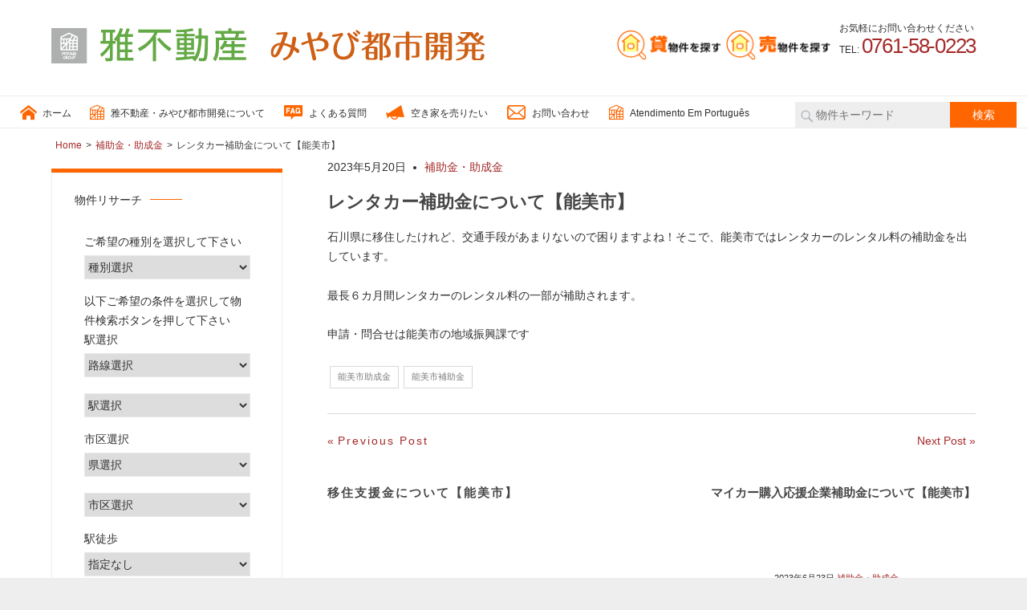

--- FILE ---
content_type: text/html; charset=UTF-8
request_url: https://miyabi-city.com/archives/1120
body_size: 17092
content:
<!DOCTYPE html>
<html lang="ja">

<head>
<meta charset="UTF-8">
<meta name="viewport" content="width=device-width, initial-scale=1">
<meta name="format-detection" content="telephone=no">
<link rel="profile" href="http://gmpg.org/xfn/11">
<link rel="pingback" href="https://miyabi-city.com/mw/xmlrpc.php">
<link rel="stylesheet" href="https://miyabi-city.com/mw/wp-content/themes/miyabi-city/css/or-style.css">
<link rel="stylesheet" href="https://miyabi-city.com/mw/wp-content/themes/ctive/css/swiper.min.css">	
	 <script src="https://miyabi-city.com/mw/wp-content/themes/ctive/assets/js/jquery-3.5.1.min.js"></script>	
<script type="text/javascript">
jQuery(function($) {
  
var nav    = $('#main-navigation'),
    offset = nav.offset();
  
$(window).scroll(function () {
  if($(window).scrollTop() > offset.top) {
    nav.addClass('fixed');
  } else {
    nav.removeClass('fixed');
  }
});
  
});
</script>
<meta name='robots' content='index, follow, max-image-preview:large, max-snippet:-1, max-video-preview:-1' />

	<!-- This site is optimized with the Yoast SEO plugin v26.8 - https://yoast.com/product/yoast-seo-wordpress/ -->
	<title>レンタカー補助金について【能美市】 - 雅不動産・みやび都市開発</title>
	<meta name="description" content="株式会社みやび都市開発は「空き家の活用」と「住まいの終活（次世代への引き継ぎ）」のスペシャリストです。補助金・助成金ごの相談もいただけます。" />
	<link rel="canonical" href="https://miyabi-city.com/archives/1120" />
	<meta property="og:locale" content="ja_JP" />
	<meta property="og:type" content="article" />
	<meta property="og:title" content="レンタカー補助金について【能美市】 - 雅不動産・みやび都市開発" />
	<meta property="og:description" content="株式会社みやび都市開発は「空き家の活用」と「住まいの終活（次世代への引き継ぎ）」のスペシャリストです。補助金・助成金ごの相談もいただけます。" />
	<meta property="og:url" content="https://miyabi-city.com/archives/1120" />
	<meta property="og:site_name" content="雅不動産・みやび都市開発" />
	<meta property="article:published_time" content="2023-05-20T00:39:06+00:00" />
	<meta property="article:modified_time" content="2023-06-20T00:30:03+00:00" />
	<meta name="author" content="宮田" />
	<meta name="twitter:card" content="summary_large_image" />
	<meta name="twitter:label1" content="執筆者" />
	<meta name="twitter:data1" content="宮田" />
	<meta name="twitter:label2" content="推定読み取り時間" />
	<meta name="twitter:data2" content="1分" />
	<script type="application/ld+json" class="yoast-schema-graph">{"@context":"https://schema.org","@graph":[{"@type":"Article","@id":"https://miyabi-city.com/archives/1120#article","isPartOf":{"@id":"https://miyabi-city.com/archives/1120"},"author":{"name":"宮田","@id":"https://miyabi-city.com/#/schema/person/905d909ab3948f104feae1fe06574030"},"headline":"レンタカー補助金について【能美市】","datePublished":"2023-05-20T00:39:06+00:00","dateModified":"2023-06-20T00:30:03+00:00","mainEntityOfPage":{"@id":"https://miyabi-city.com/archives/1120"},"wordCount":0,"publisher":{"@id":"https://miyabi-city.com/#organization"},"keywords":["能美市助成金","能美市補助金"],"articleSection":["補助金・助成金"],"inLanguage":"ja"},{"@type":"WebPage","@id":"https://miyabi-city.com/archives/1120","url":"https://miyabi-city.com/archives/1120","name":"レンタカー補助金について【能美市】 - 雅不動産・みやび都市開発","isPartOf":{"@id":"https://miyabi-city.com/#website"},"datePublished":"2023-05-20T00:39:06+00:00","dateModified":"2023-06-20T00:30:03+00:00","description":"株式会社みやび都市開発は「空き家の活用」と「住まいの終活（次世代への引き継ぎ）」のスペシャリストです。補助金・助成金ごの相談もいただけます。","breadcrumb":{"@id":"https://miyabi-city.com/archives/1120#breadcrumb"},"inLanguage":"ja","potentialAction":[{"@type":"ReadAction","target":["https://miyabi-city.com/archives/1120"]}]},{"@type":"BreadcrumbList","@id":"https://miyabi-city.com/archives/1120#breadcrumb","itemListElement":[{"@type":"ListItem","position":1,"name":"ホーム","item":"https://miyabi-city.com/"},{"@type":"ListItem","position":2,"name":"レンタカー補助金について【能美市】"}]},{"@type":"WebSite","@id":"https://miyabi-city.com/#website","url":"https://miyabi-city.com/","name":"株式会社みやび都市開発","description":"小松市、能美市の「戸建住宅、住宅用地、売土地」のことなら雅不動産・みやび都市開発","publisher":{"@id":"https://miyabi-city.com/#organization"},"potentialAction":[{"@type":"SearchAction","target":{"@type":"EntryPoint","urlTemplate":"https://miyabi-city.com/?s={search_term_string}"},"query-input":{"@type":"PropertyValueSpecification","valueRequired":true,"valueName":"search_term_string"}}],"inLanguage":"ja"},{"@type":"Organization","@id":"https://miyabi-city.com/#organization","name":"株式会社みやび都市開発","url":"https://miyabi-city.com/","logo":{"@type":"ImageObject","inLanguage":"ja","@id":"https://miyabi-city.com/#/schema/logo/image/","url":"https://miyabi-city.com/mw/wp-content/uploads/grouplogo540.png","contentUrl":"https://miyabi-city.com/mw/wp-content/uploads/grouplogo540.png","width":540,"height":44,"caption":"株式会社みやび都市開発"},"image":{"@id":"https://miyabi-city.com/#/schema/logo/image/"}},{"@type":"Person","@id":"https://miyabi-city.com/#/schema/person/905d909ab3948f104feae1fe06574030","name":"宮田","image":{"@type":"ImageObject","inLanguage":"ja","@id":"https://miyabi-city.com/#/schema/person/image/","url":"https://secure.gravatar.com/avatar/76956d6df3325e889d996ab9feb9210a2e263d3115b9e79b7fbcc739bf3b1435?s=96&d=mm&r=g","contentUrl":"https://secure.gravatar.com/avatar/76956d6df3325e889d996ab9feb9210a2e263d3115b9e79b7fbcc739bf3b1435?s=96&d=mm&r=g","caption":"宮田"}}]}</script>
	<!-- / Yoast SEO plugin. -->


<link rel='dns-prefetch' href='//www.googletagmanager.com' />
<link rel='dns-prefetch' href='//maxcdn.bootstrapcdn.com' />
<link rel="alternate" type="application/rss+xml" title="雅不動産・みやび都市開発 &raquo; フィード" href="https://miyabi-city.com/feed" />
<link rel="alternate" type="application/rss+xml" title="雅不動産・みやび都市開発 &raquo; コメントフィード" href="https://miyabi-city.com/comments/feed" />
<link rel="alternate" title="oEmbed (JSON)" type="application/json+oembed" href="https://miyabi-city.com/wp-json/oembed/1.0/embed?url=https%3A%2F%2Fmiyabi-city.com%2Farchives%2F1120" />
<link rel="alternate" title="oEmbed (XML)" type="text/xml+oembed" href="https://miyabi-city.com/wp-json/oembed/1.0/embed?url=https%3A%2F%2Fmiyabi-city.com%2Farchives%2F1120&#038;format=xml" />
<style id='wp-img-auto-sizes-contain-inline-css' type='text/css'>
img:is([sizes=auto i],[sizes^="auto," i]){contain-intrinsic-size:3000px 1500px}
/*# sourceURL=wp-img-auto-sizes-contain-inline-css */
</style>
<link rel='stylesheet' id='colorbox_css-css' href='https://miyabi-city.com/mw/wp-content/plugins/ex-print/js/colorbox/colorbox.css?ver=1.0.0' type='text/css' media='all' />
<link crossorigin="anonymous" rel='stylesheet' id='font-awesome-css' href='//maxcdn.bootstrapcdn.com/font-awesome/4.3.0/css/font-awesome.min.css?ver=6.9' type='text/css' media='all' />
<link rel='stylesheet' id='dashicons-css' href='https://miyabi-city.com/mw/wp-includes/css/dashicons.min.css?ver=6.9' type='text/css' media='all' />
<link rel='stylesheet' id='thickbox-css' href='https://miyabi-city.com/mw/wp-includes/js/thickbox/thickbox.css?ver=6.9' type='text/css' media='all' />
<style id='wp-block-library-inline-css' type='text/css'>
:root{--wp-block-synced-color:#7a00df;--wp-block-synced-color--rgb:122,0,223;--wp-bound-block-color:var(--wp-block-synced-color);--wp-editor-canvas-background:#ddd;--wp-admin-theme-color:#007cba;--wp-admin-theme-color--rgb:0,124,186;--wp-admin-theme-color-darker-10:#006ba1;--wp-admin-theme-color-darker-10--rgb:0,107,160.5;--wp-admin-theme-color-darker-20:#005a87;--wp-admin-theme-color-darker-20--rgb:0,90,135;--wp-admin-border-width-focus:2px}@media (min-resolution:192dpi){:root{--wp-admin-border-width-focus:1.5px}}.wp-element-button{cursor:pointer}:root .has-very-light-gray-background-color{background-color:#eee}:root .has-very-dark-gray-background-color{background-color:#313131}:root .has-very-light-gray-color{color:#eee}:root .has-very-dark-gray-color{color:#313131}:root .has-vivid-green-cyan-to-vivid-cyan-blue-gradient-background{background:linear-gradient(135deg,#00d084,#0693e3)}:root .has-purple-crush-gradient-background{background:linear-gradient(135deg,#34e2e4,#4721fb 50%,#ab1dfe)}:root .has-hazy-dawn-gradient-background{background:linear-gradient(135deg,#faaca8,#dad0ec)}:root .has-subdued-olive-gradient-background{background:linear-gradient(135deg,#fafae1,#67a671)}:root .has-atomic-cream-gradient-background{background:linear-gradient(135deg,#fdd79a,#004a59)}:root .has-nightshade-gradient-background{background:linear-gradient(135deg,#330968,#31cdcf)}:root .has-midnight-gradient-background{background:linear-gradient(135deg,#020381,#2874fc)}:root{--wp--preset--font-size--normal:16px;--wp--preset--font-size--huge:42px}.has-regular-font-size{font-size:1em}.has-larger-font-size{font-size:2.625em}.has-normal-font-size{font-size:var(--wp--preset--font-size--normal)}.has-huge-font-size{font-size:var(--wp--preset--font-size--huge)}.has-text-align-center{text-align:center}.has-text-align-left{text-align:left}.has-text-align-right{text-align:right}.has-fit-text{white-space:nowrap!important}#end-resizable-editor-section{display:none}.aligncenter{clear:both}.items-justified-left{justify-content:flex-start}.items-justified-center{justify-content:center}.items-justified-right{justify-content:flex-end}.items-justified-space-between{justify-content:space-between}.screen-reader-text{border:0;clip-path:inset(50%);height:1px;margin:-1px;overflow:hidden;padding:0;position:absolute;width:1px;word-wrap:normal!important}.screen-reader-text:focus{background-color:#ddd;clip-path:none;color:#444;display:block;font-size:1em;height:auto;left:5px;line-height:normal;padding:15px 23px 14px;text-decoration:none;top:5px;width:auto;z-index:100000}html :where(.has-border-color){border-style:solid}html :where([style*=border-top-color]){border-top-style:solid}html :where([style*=border-right-color]){border-right-style:solid}html :where([style*=border-bottom-color]){border-bottom-style:solid}html :where([style*=border-left-color]){border-left-style:solid}html :where([style*=border-width]){border-style:solid}html :where([style*=border-top-width]){border-top-style:solid}html :where([style*=border-right-width]){border-right-style:solid}html :where([style*=border-bottom-width]){border-bottom-style:solid}html :where([style*=border-left-width]){border-left-style:solid}html :where(img[class*=wp-image-]){height:auto;max-width:100%}:where(figure){margin:0 0 1em}html :where(.is-position-sticky){--wp-admin--admin-bar--position-offset:var(--wp-admin--admin-bar--height,0px)}@media screen and (max-width:600px){html :where(.is-position-sticky){--wp-admin--admin-bar--position-offset:0px}}

/*# sourceURL=wp-block-library-inline-css */
</style><style id='wp-block-paragraph-inline-css' type='text/css'>
.is-small-text{font-size:.875em}.is-regular-text{font-size:1em}.is-large-text{font-size:2.25em}.is-larger-text{font-size:3em}.has-drop-cap:not(:focus):first-letter{float:left;font-size:8.4em;font-style:normal;font-weight:100;line-height:.68;margin:.05em .1em 0 0;text-transform:uppercase}body.rtl .has-drop-cap:not(:focus):first-letter{float:none;margin-left:.1em}p.has-drop-cap.has-background{overflow:hidden}:root :where(p.has-background){padding:1.25em 2.375em}:where(p.has-text-color:not(.has-link-color)) a{color:inherit}p.has-text-align-left[style*="writing-mode:vertical-lr"],p.has-text-align-right[style*="writing-mode:vertical-rl"]{rotate:180deg}
/*# sourceURL=https://miyabi-city.com/mw/wp-includes/blocks/paragraph/style.min.css */
</style>
<style id='global-styles-inline-css' type='text/css'>
:root{--wp--preset--aspect-ratio--square: 1;--wp--preset--aspect-ratio--4-3: 4/3;--wp--preset--aspect-ratio--3-4: 3/4;--wp--preset--aspect-ratio--3-2: 3/2;--wp--preset--aspect-ratio--2-3: 2/3;--wp--preset--aspect-ratio--16-9: 16/9;--wp--preset--aspect-ratio--9-16: 9/16;--wp--preset--color--black: #000000;--wp--preset--color--cyan-bluish-gray: #abb8c3;--wp--preset--color--white: #ffffff;--wp--preset--color--pale-pink: #f78da7;--wp--preset--color--vivid-red: #cf2e2e;--wp--preset--color--luminous-vivid-orange: #ff6900;--wp--preset--color--luminous-vivid-amber: #fcb900;--wp--preset--color--light-green-cyan: #7bdcb5;--wp--preset--color--vivid-green-cyan: #00d084;--wp--preset--color--pale-cyan-blue: #8ed1fc;--wp--preset--color--vivid-cyan-blue: #0693e3;--wp--preset--color--vivid-purple: #9b51e0;--wp--preset--gradient--vivid-cyan-blue-to-vivid-purple: linear-gradient(135deg,rgb(6,147,227) 0%,rgb(155,81,224) 100%);--wp--preset--gradient--light-green-cyan-to-vivid-green-cyan: linear-gradient(135deg,rgb(122,220,180) 0%,rgb(0,208,130) 100%);--wp--preset--gradient--luminous-vivid-amber-to-luminous-vivid-orange: linear-gradient(135deg,rgb(252,185,0) 0%,rgb(255,105,0) 100%);--wp--preset--gradient--luminous-vivid-orange-to-vivid-red: linear-gradient(135deg,rgb(255,105,0) 0%,rgb(207,46,46) 100%);--wp--preset--gradient--very-light-gray-to-cyan-bluish-gray: linear-gradient(135deg,rgb(238,238,238) 0%,rgb(169,184,195) 100%);--wp--preset--gradient--cool-to-warm-spectrum: linear-gradient(135deg,rgb(74,234,220) 0%,rgb(151,120,209) 20%,rgb(207,42,186) 40%,rgb(238,44,130) 60%,rgb(251,105,98) 80%,rgb(254,248,76) 100%);--wp--preset--gradient--blush-light-purple: linear-gradient(135deg,rgb(255,206,236) 0%,rgb(152,150,240) 100%);--wp--preset--gradient--blush-bordeaux: linear-gradient(135deg,rgb(254,205,165) 0%,rgb(254,45,45) 50%,rgb(107,0,62) 100%);--wp--preset--gradient--luminous-dusk: linear-gradient(135deg,rgb(255,203,112) 0%,rgb(199,81,192) 50%,rgb(65,88,208) 100%);--wp--preset--gradient--pale-ocean: linear-gradient(135deg,rgb(255,245,203) 0%,rgb(182,227,212) 50%,rgb(51,167,181) 100%);--wp--preset--gradient--electric-grass: linear-gradient(135deg,rgb(202,248,128) 0%,rgb(113,206,126) 100%);--wp--preset--gradient--midnight: linear-gradient(135deg,rgb(2,3,129) 0%,rgb(40,116,252) 100%);--wp--preset--font-size--small: 13px;--wp--preset--font-size--medium: 20px;--wp--preset--font-size--large: 36px;--wp--preset--font-size--x-large: 42px;--wp--preset--spacing--20: 0.44rem;--wp--preset--spacing--30: 0.67rem;--wp--preset--spacing--40: 1rem;--wp--preset--spacing--50: 1.5rem;--wp--preset--spacing--60: 2.25rem;--wp--preset--spacing--70: 3.38rem;--wp--preset--spacing--80: 5.06rem;--wp--preset--shadow--natural: 6px 6px 9px rgba(0, 0, 0, 0.2);--wp--preset--shadow--deep: 12px 12px 50px rgba(0, 0, 0, 0.4);--wp--preset--shadow--sharp: 6px 6px 0px rgba(0, 0, 0, 0.2);--wp--preset--shadow--outlined: 6px 6px 0px -3px rgb(255, 255, 255), 6px 6px rgb(0, 0, 0);--wp--preset--shadow--crisp: 6px 6px 0px rgb(0, 0, 0);}:where(.is-layout-flex){gap: 0.5em;}:where(.is-layout-grid){gap: 0.5em;}body .is-layout-flex{display: flex;}.is-layout-flex{flex-wrap: wrap;align-items: center;}.is-layout-flex > :is(*, div){margin: 0;}body .is-layout-grid{display: grid;}.is-layout-grid > :is(*, div){margin: 0;}:where(.wp-block-columns.is-layout-flex){gap: 2em;}:where(.wp-block-columns.is-layout-grid){gap: 2em;}:where(.wp-block-post-template.is-layout-flex){gap: 1.25em;}:where(.wp-block-post-template.is-layout-grid){gap: 1.25em;}.has-black-color{color: var(--wp--preset--color--black) !important;}.has-cyan-bluish-gray-color{color: var(--wp--preset--color--cyan-bluish-gray) !important;}.has-white-color{color: var(--wp--preset--color--white) !important;}.has-pale-pink-color{color: var(--wp--preset--color--pale-pink) !important;}.has-vivid-red-color{color: var(--wp--preset--color--vivid-red) !important;}.has-luminous-vivid-orange-color{color: var(--wp--preset--color--luminous-vivid-orange) !important;}.has-luminous-vivid-amber-color{color: var(--wp--preset--color--luminous-vivid-amber) !important;}.has-light-green-cyan-color{color: var(--wp--preset--color--light-green-cyan) !important;}.has-vivid-green-cyan-color{color: var(--wp--preset--color--vivid-green-cyan) !important;}.has-pale-cyan-blue-color{color: var(--wp--preset--color--pale-cyan-blue) !important;}.has-vivid-cyan-blue-color{color: var(--wp--preset--color--vivid-cyan-blue) !important;}.has-vivid-purple-color{color: var(--wp--preset--color--vivid-purple) !important;}.has-black-background-color{background-color: var(--wp--preset--color--black) !important;}.has-cyan-bluish-gray-background-color{background-color: var(--wp--preset--color--cyan-bluish-gray) !important;}.has-white-background-color{background-color: var(--wp--preset--color--white) !important;}.has-pale-pink-background-color{background-color: var(--wp--preset--color--pale-pink) !important;}.has-vivid-red-background-color{background-color: var(--wp--preset--color--vivid-red) !important;}.has-luminous-vivid-orange-background-color{background-color: var(--wp--preset--color--luminous-vivid-orange) !important;}.has-luminous-vivid-amber-background-color{background-color: var(--wp--preset--color--luminous-vivid-amber) !important;}.has-light-green-cyan-background-color{background-color: var(--wp--preset--color--light-green-cyan) !important;}.has-vivid-green-cyan-background-color{background-color: var(--wp--preset--color--vivid-green-cyan) !important;}.has-pale-cyan-blue-background-color{background-color: var(--wp--preset--color--pale-cyan-blue) !important;}.has-vivid-cyan-blue-background-color{background-color: var(--wp--preset--color--vivid-cyan-blue) !important;}.has-vivid-purple-background-color{background-color: var(--wp--preset--color--vivid-purple) !important;}.has-black-border-color{border-color: var(--wp--preset--color--black) !important;}.has-cyan-bluish-gray-border-color{border-color: var(--wp--preset--color--cyan-bluish-gray) !important;}.has-white-border-color{border-color: var(--wp--preset--color--white) !important;}.has-pale-pink-border-color{border-color: var(--wp--preset--color--pale-pink) !important;}.has-vivid-red-border-color{border-color: var(--wp--preset--color--vivid-red) !important;}.has-luminous-vivid-orange-border-color{border-color: var(--wp--preset--color--luminous-vivid-orange) !important;}.has-luminous-vivid-amber-border-color{border-color: var(--wp--preset--color--luminous-vivid-amber) !important;}.has-light-green-cyan-border-color{border-color: var(--wp--preset--color--light-green-cyan) !important;}.has-vivid-green-cyan-border-color{border-color: var(--wp--preset--color--vivid-green-cyan) !important;}.has-pale-cyan-blue-border-color{border-color: var(--wp--preset--color--pale-cyan-blue) !important;}.has-vivid-cyan-blue-border-color{border-color: var(--wp--preset--color--vivid-cyan-blue) !important;}.has-vivid-purple-border-color{border-color: var(--wp--preset--color--vivid-purple) !important;}.has-vivid-cyan-blue-to-vivid-purple-gradient-background{background: var(--wp--preset--gradient--vivid-cyan-blue-to-vivid-purple) !important;}.has-light-green-cyan-to-vivid-green-cyan-gradient-background{background: var(--wp--preset--gradient--light-green-cyan-to-vivid-green-cyan) !important;}.has-luminous-vivid-amber-to-luminous-vivid-orange-gradient-background{background: var(--wp--preset--gradient--luminous-vivid-amber-to-luminous-vivid-orange) !important;}.has-luminous-vivid-orange-to-vivid-red-gradient-background{background: var(--wp--preset--gradient--luminous-vivid-orange-to-vivid-red) !important;}.has-very-light-gray-to-cyan-bluish-gray-gradient-background{background: var(--wp--preset--gradient--very-light-gray-to-cyan-bluish-gray) !important;}.has-cool-to-warm-spectrum-gradient-background{background: var(--wp--preset--gradient--cool-to-warm-spectrum) !important;}.has-blush-light-purple-gradient-background{background: var(--wp--preset--gradient--blush-light-purple) !important;}.has-blush-bordeaux-gradient-background{background: var(--wp--preset--gradient--blush-bordeaux) !important;}.has-luminous-dusk-gradient-background{background: var(--wp--preset--gradient--luminous-dusk) !important;}.has-pale-ocean-gradient-background{background: var(--wp--preset--gradient--pale-ocean) !important;}.has-electric-grass-gradient-background{background: var(--wp--preset--gradient--electric-grass) !important;}.has-midnight-gradient-background{background: var(--wp--preset--gradient--midnight) !important;}.has-small-font-size{font-size: var(--wp--preset--font-size--small) !important;}.has-medium-font-size{font-size: var(--wp--preset--font-size--medium) !important;}.has-large-font-size{font-size: var(--wp--preset--font-size--large) !important;}.has-x-large-font-size{font-size: var(--wp--preset--font-size--x-large) !important;}
/*# sourceURL=global-styles-inline-css */
</style>

<style id='classic-theme-styles-inline-css' type='text/css'>
/*! This file is auto-generated */
.wp-block-button__link{color:#fff;background-color:#32373c;border-radius:9999px;box-shadow:none;text-decoration:none;padding:calc(.667em + 2px) calc(1.333em + 2px);font-size:1.125em}.wp-block-file__button{background:#32373c;color:#fff;text-decoration:none}
/*# sourceURL=/wp-includes/css/classic-themes.min.css */
</style>
<link rel='stylesheet' id='contact-form-7-css' href='https://miyabi-city.com/mw/wp-content/plugins/contact-form-7/includes/css/styles.css?ver=6.1.4' type='text/css' media='all' />
<link rel='stylesheet' id='uagb-block-positioning-css-css' href='https://miyabi-city.com/mw/wp-content/plugins/ultimate-addons-for-gutenberg/assets/css/spectra-block-positioning.min.css?ver=2.19.9' type='text/css' media='all' />
<link rel='stylesheet' id='uag-style-1120-css' href='https://miyabi-city.com/mw/wp-content/uploads/uag-plugin/assets/1000/uag-css-1120.css?ver=1769789592' type='text/css' media='all' />
<link rel='stylesheet' id='parent-style-css' href='https://miyabi-city.com/mw/wp-content/themes/ctive/style.css?ver=6.9' type='text/css' media='all' />
<link rel='stylesheet' id='kogmagazine-stylesheet-css' href='https://miyabi-city.com/mw/wp-content/themes/miyabi-city/style.css?ver=6.9' type='text/css' media='all' />
<style id='kogmagazine-stylesheet-inline-css' type='text/css'>
.site-title, .site-description { position: absolute; clip: rect(1px, 1px, 1px, 1px); width: 1px; height: 1px; overflow: hidden; }
/*# sourceURL=kogmagazine-stylesheet-inline-css */
</style>
<link rel='stylesheet' id='genericons-css' href='https://miyabi-city.com/mw/wp-content/themes/ctive/assets/genericons/genericons.css?ver=3.4.1' type='text/css' media='all' />
<link rel='stylesheet' id='kogmagazine-slider-css' href='https://miyabi-city.com/mw/wp-content/themes/ctive/assets/css/flexslider.css?ver=20170421' type='text/css' media='all' />
<link rel='stylesheet' id='fancybox-css' href='https://miyabi-city.com/mw/wp-content/plugins/easy-fancybox/fancybox/1.5.4/jquery.fancybox.min.css?ver=6.9' type='text/css' media='screen' />
<script type="text/javascript" src="https://miyabi-city.com/mw/wp-includes/js/jquery/jquery.min.js?ver=3.7.1" id="jquery-core-js"></script>
<script type="text/javascript" src="https://miyabi-city.com/mw/wp-includes/js/jquery/jquery-migrate.min.js?ver=3.4.1" id="jquery-migrate-js"></script>
<script type="text/javascript" src="https://miyabi-city.com/mw/wp-content/plugins/ex-print/js/ex-print.js?ver=6.9" id="ex-print-js"></script>
<script type="text/javascript" src="https://miyabi-city.com/mw/wp-content/plugins/ex-print/js/colorbox/jquery.colorbox-min.js?ver=6.9" id="colorbox-js"></script>
<script type="text/javascript" src="https://miyabi-city.com/mw/wp-includes/js/imagesloaded.min.js?ver=6.9" id="fudou_imagesloaded-js"></script>
<script type="text/javascript" src="https://miyabi-city.com/mw/wp-content/themes/ctive/js/ofi.js?ver=20181108" id="kogmagazine-ofi-js"></script>
<script type="text/javascript" id="kogmagazine-jquery-navigation-js-extra">
/* <![CDATA[ */
var kogmagazine_menu_title = "MENU";
//# sourceURL=kogmagazine-jquery-navigation-js-extra
/* ]]> */
</script>
<script type="text/javascript" src="https://miyabi-city.com/mw/wp-content/themes/ctive/assets/js/navigation.js?ver=20160719" id="kogmagazine-jquery-navigation-js"></script>
<script type="text/javascript" src="https://miyabi-city.com/mw/wp-content/themes/ctive/assets/js/jquery.flexslider-min.js?ver=2.6.0" id="jquery-flexslider-js"></script>
<script type="text/javascript" id="kogmagazine-slider-js-extra">
/* <![CDATA[ */
var kogmagazine_slider_params = {"animation":"slide","speed":"7000"};
//# sourceURL=kogmagazine-slider-js-extra
/* ]]> */
</script>
<script type="text/javascript" src="https://miyabi-city.com/mw/wp-content/themes/ctive/assets/js/slider.js?ver=20170421" id="kogmagazine-slider-js"></script>
<script type="text/javascript" src="https://miyabi-city.com/mw/wp-content/plugins/fudou/js/util.min.js?ver=6.9" id="util-js"></script>

<!-- Site Kit によって追加された Google タグ（gtag.js）スニペット -->
<!-- Google アナリティクス スニペット (Site Kit が追加) -->
<script type="text/javascript" src="https://www.googletagmanager.com/gtag/js?id=G-DD3HSF1K1V" id="google_gtagjs-js" async></script>
<script type="text/javascript" id="google_gtagjs-js-after">
/* <![CDATA[ */
window.dataLayer = window.dataLayer || [];function gtag(){dataLayer.push(arguments);}
gtag("set","linker",{"domains":["miyabi-city.com"]});
gtag("js", new Date());
gtag("set", "developer_id.dZTNiMT", true);
gtag("config", "G-DD3HSF1K1V");
//# sourceURL=google_gtagjs-js-after
/* ]]> */
</script>
<link rel="https://api.w.org/" href="https://miyabi-city.com/wp-json/" /><link rel="alternate" title="JSON" type="application/json" href="https://miyabi-city.com/wp-json/wp/v2/posts/1120" /><link rel='shortlink' href='https://miyabi-city.com/?p=1120' />

<script type="text/javascript">
jQuery(document).ready(function($){
$("#wpadminbar .ex_print_button .ab-item").colorbox({href:"https://miyabi-city.com?post_type=fudo&p=1120&ex=print",iframe:true ,width:1100,height:700,opacity:0.3})
});
</script>
	
<!-- Fudousan Plugin Ver.6.8.0 -->
<meta name="generator" content="Site Kit by Google 1.171.0" />
<!-- Site Kit が追加した Google AdSense メタタグ -->
<meta name="google-adsense-platform-account" content="ca-host-pub-2644536267352236">
<meta name="google-adsense-platform-domain" content="sitekit.withgoogle.com">
<!-- Site Kit が追加した End Google AdSense メタタグ -->
<link rel="amphtml" href="https://miyabi-city.com/archives/1120?amp=1"><style id="uagb-style-conditional-extension">@media (min-width: 1025px){body .uag-hide-desktop.uagb-google-map__wrap,body .uag-hide-desktop{display:none !important}}@media (min-width: 768px) and (max-width: 1024px){body .uag-hide-tab.uagb-google-map__wrap,body .uag-hide-tab{display:none !important}}@media (max-width: 767px){body .uag-hide-mob.uagb-google-map__wrap,body .uag-hide-mob{display:none !important}}</style><link rel="icon" href="https://miyabi-city.com/mw/wp-content/uploads/cropped-logo-32x32.png" sizes="32x32" />
<link rel="icon" href="https://miyabi-city.com/mw/wp-content/uploads/cropped-logo-192x192.png" sizes="192x192" />
<link rel="apple-touch-icon" href="https://miyabi-city.com/mw/wp-content/uploads/cropped-logo-180x180.png" />
<meta name="msapplication-TileImage" content="https://miyabi-city.com/mw/wp-content/uploads/cropped-logo-270x270.png" />
		<style type="text/css" id="wp-custom-css">
			.no-mb{
	margin-bottom:0 !important;
}
.no-mb+p{
	margin-top:0.5em;
}
/*line-heightを大きめにとる*/
.linh-L{
	line-height:2.5;
}

.header-img-waku{display:none;}
.sidebar .profile p{
	margin-top: 0.5em;
	margin-bottom:0.5em;}
.sidebar .profile h3{
color:#ff6600;
margin-bottom:0.5em;}
.sidebar .profile .add{border-top: 2px #ccc dotted;
margin-top:30px;}
.sidebar .profile .add h3{
margin-top:1em;
margin-bottom:0;}
.sidebar .profile .add h3:after {
    background-color: transparent;
}

#block-8{background: #FEF6EB;}

.page-id-63 .header-widget #commonCnt li#request .current,
.page-id-67 .header-widget #commonCnt li#inquiry .current{
position:relative;}

.page-id-63 .header-widget #commonCnt li#request .current:after,
.page-id-67 .header-widget #commonCnt li#inquiry .current:after{
content: "";
display:block;
width:90px;
height:1px;
background-color:#ff6600;
position:absolute;
bottom: 5px;
right:0;}

.page-title{
text-align: center; 
border-top: #FF6600 solid 2px;
border-bottom: #C9C9C9 solid 2px;
padding-top: 0.5em;
padding-bottom: 0.5em;
margin-bottom:33px;
}

.pagecaption-area .wp-block-image.img-box {
    margin: 0;
	line-height:1;
}

.pagecaption-area .text-box{
	margin:0;
	padding:2em 1em 0.8em;
	min-height:200px;
	
}
.pagecaption-area .text-box p{
	margin:0 0 0.5em;
}


.linebox{
	width:84%;
	margin:0 auto;
	text-align:center;
}

.linebox-full{
	width:100%;
	margin:0 auto;
	text-align:center;
}

/*サイドロゴ上テキスト*/
.logotext{
	color:gray;
	font-size:12px;
	margin-top:30px;
	margin-bottom:0;
}
.sidelogo{
    height: 45px !important;
}

ul.footer-navigation-menu {
    padding: 1em 0;
	margin-left:auto;
	margin-right:auto;
}
.footer-navigation-menu li {
  display: inline-flex;
  margin: 0;
  padding: 0 1em;
}



/*recaptureバッジ非表示*/
.grecaptcha-badge {
display: none;
}

@media only screen and (max-width: 50em) {
.linebox{
	width:100%;
  }
}

@media only screen and (max-width: 40em){
.linebox,
.linebox-ful{
	width:100%;
	padding:0 !important;
	}
.linebox .qrbox,
.linebox-full .qrbox,
.linebox-full .illustrationbox{
		display:none;
	}
	
.linebox .fukidashibox{
width: 45% !important;
padding-right: 10px;
padding-left:0;
vertical-align: bottom;
}

.linebox-full .fukidashibox{
width: 45% !important;
padding:0;
vertical-align: bottom;
}	
.linebox-full .fukidashibox .wp-block-image .alignright	{margin:0;}
	
.linebox .btnbox,
.linebox-full	.btnbox{
    width: 100% !important;
}

.linebox-full .wp-block-uagb-column.uagb-block-1e3ba104.uagb-column__wrap.btnbox{
		padding:0;
	}
	
.mapbox{
	width:100%;
	padding:0 !important;
	}
}
@media(max-width: 1024px) {
	.pagecaption-area{display:block;}
}

/*地域で探す、リストのリンクアンダーライン*/
.listlink{ text-decoration: underline;}		</style>
		</head>

<body class="wp-singular post-template-default single single-post postid-1120 single-format-standard wp-custom-logo wp-theme-ctive wp-child-theme-miyabi-city ex_theme-001-standard ctive sidebar-left post-layout-two-columns post-layout-columns author-hidden">
	<div id="page-waku">
	<div id="page-heads">
		<header id="masthead" class="site-header clearfix" role="banner">

			<div class="header-main container clearfix">

				<div id="logo" class="site-branding clearfix">
<a href="https://miyabi-city.com/" class="custom-logo-link" rel="home"><img width="540" height="44" src="https://miyabi-city.com/mw/wp-content/uploads/grouplogo540.png" class="custom-logo" alt="みやびグループ　雅不動産　みやび都市開発" decoding="async" /></a>					
			<p class="site-title"><a href="https://miyabi-city.com/" rel="home">雅不動産・みやび都市開発</a></p>

							
			<p class="site-description">小松市、能美市の「戸建住宅、住宅用地、売土地」のことなら雅不動産・みやび都市開発</p>

						</div><!-- .site-branding -->
<div class="header-widgets clearfix">

					<div id="custom_html-3" class="widget_text header-widget widget_custom_html"><div class="textwidget custom-html-widget"><div id="commonCnt">
<ul>
<li id="inquiry"><a href="/search"><span class="current"><img src="https://miyabi-city.com/mw/wp-content/uploads/search_kashi.png" alt="貸物件を探す"></span></a></li>
<li id="request"><a href="/search2"><span class="current"><img src="https://miyabi-city.com/mw/wp-content/uploads/search_uri.png" alt="売物件を探す"></span></a></li>
<li><p>お気軽にお問い合わせください<br>TEL: <span class="pc-call">0761-58-0223</span><span class="mobile-call"><a href="tel:0761-58-0223">0761-58-0223</a></span></p></li>    
</ul>
</div></div></div>
				</div><!-- .header-widgets -->
</div>
<!-- .header-main -->
		
		</header><!-- #masthead -->
		</div>
						
	<div id="main-navigation-wrap" class="primary-navigation-wrap">


				<nav id="main-navigation" class="primary-navigation navigation container clearfix" role="navigation">
					<ul id="menu-main" class="main-navigation-menu"><li id="menu-item-28" class="menu-item menu-item-type-custom menu-item-object-custom menu-item-home menu-item-28"><a href="https://miyabi-city.com"><i class="icon-ico_home navico"></i>ホーム</a></li>
<li id="menu-item-57" class="menu-item menu-item-type-post_type menu-item-object-page menu-item-57"><a href="https://miyabi-city.com/about"><i class="icon-ico_logo navico"></i>雅不動産・みやび都市開発について</a></li>
<li id="menu-item-183" class="menu-item menu-item-type-post_type menu-item-object-page menu-item-183"><a href="https://miyabi-city.com/faq"><i class="icon-ico_faq navico"></i>よくある質問</a></li>
<li id="menu-item-187" class="menu-item menu-item-type-post_type menu-item-object-page menu-item-187"><a href="https://miyabi-city.com/sell-house"><i class="icon-ico_megaphone navico"></i>空き家を売りたい</a></li>
<li id="menu-item-36" class="menu-item menu-item-type-post_type menu-item-object-page menu-item-36"><a href="https://miyabi-city.com/contact"><i class="icon-ico_mail navico"></i>お問い合わせ</a></li>
<li id="menu-item-1579" class="menu-item menu-item-type-post_type menu-item-object-page menu-item-1579"><a target="_blank" href="https://miyabi-city.com/atendimento-em-portugues"><i class="icon-ico_logo navico"></i>Atendimento Em Português</a></li>
</ul>					<form role="search" method="get" class="search-form" action="https://miyabi-city.com">
			<label>
				<span class="screen-reader-text">検索:</span>
				<input type="search" class="search-field" placeholder="物件キーワード" value="" name="s">
			</label>
			<input type="hidden" value="search" name="bukken">
			<input type="submit" class="search-submit" value="検索">
		</form>
				</nav><!-- #main-navigation -->

			</div>
			<div id="page" class="hfeed site">
<div id="content" class="site-content container clearfix">
<div id="bread-page">
<div id="bread">
<ul itemscope itemtype="http://schema.org/BreadcrumbList"><li itemprop="itemListElement" itemscope itemtype="http://schema.org/ListItem"><a itemprop="item" href="https://miyabi-city.com"><span  itemprop="name">Home</span></a><meta itemprop="position" content="1" /></li><li itemprop="itemListElement" itemscope itemtype="http://schema.org/ListItem"><a itemprop="item" href="https://miyabi-city.com/archives/category/%e8%a3%9c%e5%8a%a9%e9%87%91%e3%83%bb%e5%8a%a9%e6%88%90%e9%87%91"><span itemprop="name">補助金・助成金</span></a><meta itemprop="position" content="2" /></li><li class="current-crumb" itemprop="itemListElement" itemscope itemtype="http://schema.org/ListItem"><span class="crumb-no-link"><a itemprop="item" href="https://miyabi-city.com/archives/1120"><span itemprop="name">レンタカー補助金について【能美市】</span></a></span><meta itemprop="position" content="3" /></li></ul></div></div>
	<section id="primary" class="content-single content-area">
		<main id="main" class="site-main" role="main">
				
		

<article id="post-1120" class="post-1120 post type-post status-publish format-standard hentry category-6 tag-12 tag-13">

	
	<header class="entry-header">

		<div class="entry-meta"><span class="meta-date"><a href="https://miyabi-city.com/archives/1120" title="9:39 AM" rel="bookmark"><time class="entry-date published updated" datetime="2023-05-20T09:39:06+09:00">2023年5月20日</time></a></span><span class="meta-category"> <a href="https://miyabi-city.com/archives/category/%e8%a3%9c%e5%8a%a9%e9%87%91%e3%83%bb%e5%8a%a9%e6%88%90%e9%87%91" rel="category tag">補助金・助成金</a></span></div>
		<h1 class="entry-title">レンタカー補助金について【能美市】</h1>
		
	</header><!-- .entry-header -->

	<div class="entry-content clearfix">

		
<p>石川県に移住したけれど、交通手段があまりないので困りますよね！そこで、能美市ではレンタカーのレンタル料の補助金を出しています。</p>



<p></p>



<p>最長６カ月間レンタカーのレンタル料の一部が補助されます。</p>



<p>申請・問合せは能美市の地域振興課です</p>

		
	</div><!-- .entry-content -->

	<footer class="entry-footer">

		
			<div class="entry-tags clearfix">
				<span class="meta-tags">
					<a href="https://miyabi-city.com/archives/tag/%e8%83%bd%e7%be%8e%e5%b8%82%e5%8a%a9%e6%88%90%e9%87%91" rel="tag">能美市助成金</a><a href="https://miyabi-city.com/archives/tag/%e8%83%bd%e7%be%8e%e5%b8%82%e8%a3%9c%e5%8a%a9%e9%87%91" rel="tag">能美市補助金</a>				</span>
			</div><!-- .entry-tags -->

						
	<nav class="navigation post-navigation" aria-label="投稿">
		<h2 class="screen-reader-text">投稿ナビゲーション</h2>
		<div class="nav-links"><div class="nav-previous"><a href="https://miyabi-city.com/archives/1113" rel="prev"><span class="nav-link-text">Previous Post</span><h3 class="entry-title">移住支援金について【能美市】</h3></a></div><div class="nav-next"><a href="https://miyabi-city.com/archives/1122" rel="next"><span class="nav-link-text">Next Post</span><h3 class="entry-title">マイカー購入応援企業補助金について【能美市】</h3></a></div></div>
	</nav>
		
	<h3></h3>
<div class="widget-magazine-posts">
<div class="widget-magazine-posts-content magazine-grid-three-columns magazine-grid">
		<div class="post-column">
<div  class="medium-post">
		
			<a class="wp-post-image-link" href="https://miyabi-city.com/archives/11434" rel="bookmark">
				<img width="733" height="550" src="https://miyabi-city.com/mw/wp-content/uploads/24631647.jpg" class="attachment-post-thumbnail size-post-thumbnail wp-post-image" alt="" decoding="async" fetchpriority="high" />			</a>

		
		<header class="entry-header">

			<div class="entry-meta"><span class="meta-date"><a href="https://miyabi-city.com/archives/11434" title="11:47 PM" rel="bookmark"><time class="entry-date published updated" datetime="2026-01-10T23:47:45+09:00">2026年1月10日</time></a></span><span class="meta-category"> <a href="https://miyabi-city.com/archives/category/blog" rel="category tag">ブログ</a> / <a href="https://miyabi-city.com/archives/category/%e8%a3%9c%e5%8a%a9%e9%87%91%e3%83%bb%e5%8a%a9%e6%88%90%e9%87%91" rel="category tag">補助金・助成金</a></span></div>
			<h2 class="entry-title"><a href="https://miyabi-city.com/archives/11434" rel="bookmark">お得！！耐震補助金</a></h2>
		</header><!-- .entry-header -->
</div></div>
		<div class="post-column">
<div  class="medium-post">
		
			<a class="wp-post-image-link" href="https://miyabi-city.com/archives/11178" rel="bookmark">
				<img width="850" height="550" src="https://miyabi-city.com/mw/wp-content/uploads/91ec40e269cd7661e91fc64f5c081a0d-850x550.jpg" class="attachment-post-thumbnail size-post-thumbnail wp-post-image" alt="空き家" decoding="async" />			</a>

		
		<header class="entry-header">

			<div class="entry-meta"><span class="meta-date"><a href="https://miyabi-city.com/archives/11178" title="7:29 PM" rel="bookmark"><time class="entry-date published updated" datetime="2026-01-08T19:29:21+09:00">2026年1月8日</time></a></span><span class="meta-category"> <a href="https://miyabi-city.com/archives/category/blog" rel="category tag">ブログ</a> / <a href="https://miyabi-city.com/archives/category/%e8%a3%9c%e5%8a%a9%e9%87%91%e3%83%bb%e5%8a%a9%e6%88%90%e9%87%91" rel="category tag">補助金・助成金</a></span></div>
			<h2 class="entry-title"><a href="https://miyabi-city.com/archives/11178" rel="bookmark">小松市空き家有効活用奨励金</a></h2>
		</header><!-- .entry-header -->
</div></div>
		<div class="post-column">
<div  class="medium-post">
		
		<header class="entry-header">

			<div class="entry-meta"><span class="meta-date"><a href="https://miyabi-city.com/archives/1203" title="8:36 AM" rel="bookmark"><time class="entry-date published updated" datetime="2023-06-23T08:36:24+09:00">2023年6月23日</time></a></span><span class="meta-category"> <a href="https://miyabi-city.com/archives/category/%e8%a3%9c%e5%8a%a9%e9%87%91%e3%83%bb%e5%8a%a9%e6%88%90%e9%87%91" rel="category tag">補助金・助成金</a></span></div>
			<h2 class="entry-title"><a href="https://miyabi-city.com/archives/1203" rel="bookmark">空き家利活用奨励金【白山市】</a></h2>
		</header><!-- .entry-header -->
</div></div>
		<div class="post-column">
<div  class="medium-post">
		
		<header class="entry-header">

			<div class="entry-meta"><span class="meta-date"><a href="https://miyabi-city.com/archives/1171" title="9:51 AM" rel="bookmark"><time class="entry-date published updated" datetime="2023-06-22T09:51:30+09:00">2023年6月22日</time></a></span><span class="meta-category"> <a href="https://miyabi-city.com/archives/category/%e8%a3%9c%e5%8a%a9%e9%87%91%e3%83%bb%e5%8a%a9%e6%88%90%e9%87%91" rel="category tag">補助金・助成金</a></span></div>
			<h2 class="entry-title"><a href="https://miyabi-city.com/archives/1171" rel="bookmark">空き家改修助成金【白山市】</a></h2>
		</header><!-- .entry-header -->
</div></div>
		<div class="post-column">
<div  class="medium-post">
		
		<header class="entry-header">

			<div class="entry-meta"><span class="meta-date"><a href="https://miyabi-city.com/archives/1201" title="8:54 AM" rel="bookmark"><time class="entry-date published updated" datetime="2023-06-21T08:54:05+09:00">2023年6月21日</time></a></span><span class="meta-category"> <a href="https://miyabi-city.com/archives/category/%e8%a3%9c%e5%8a%a9%e9%87%91%e3%83%bb%e5%8a%a9%e6%88%90%e9%87%91" rel="category tag">補助金・助成金</a></span></div>
			<h2 class="entry-title"><a href="https://miyabi-city.com/archives/1201" rel="bookmark">三世代ファミリー同居奨励金【白山市】</a></h2>
		</header><!-- .entry-header -->
</div></div>
		<div class="post-column">
<div  class="medium-post">
		
		<header class="entry-header">

			<div class="entry-meta"><span class="meta-date"><a href="https://miyabi-city.com/archives/1179" title="8:20 AM" rel="bookmark"><time class="entry-date published updated" datetime="2023-06-20T08:20:44+09:00">2023年6月20日</time></a></span><span class="meta-category"> <a href="https://miyabi-city.com/archives/category/%e8%a3%9c%e5%8a%a9%e9%87%91%e3%83%bb%e5%8a%a9%e6%88%90%e9%87%91" rel="category tag">補助金・助成金</a></span></div>
			<h2 class="entry-title"><a href="https://miyabi-city.com/archives/1179" rel="bookmark">新婚夫婦賃貸住宅家賃助成【白山市】</a></h2>
		</header><!-- .entry-header -->
</div></div>
		
</div></div>
	
</footer><!-- .entry-footer -->

<div id="comments" class="comments-area">

	
	
	
	
</div><!-- #comments -->

		</main><!-- #main -->
	</section><!-- #primary -->
	

	<section id="secondary" class="sidebar widget-area clearfix" role="complementary">

		<!--  ver6.1.1 --><aside id="fudo_b_k-2" class="widget widget_fudo_b_k clearfix"><div class="widget-header"><h3 class="widget-title">物件リサーチ</h3></div><style type="text/css">div.kakaku_b { display:none; }div.kakaku_c { display:none; }</style><script type="text/javascript">var madori_ar = new Array("0");var set_ar = new Array("0");</script><form method="get" id="searchitem" name="searchitem" action="https://miyabi-city.com/" ><input type="hidden" name="bukken" value="jsearch" ><div class="jsearch_caution1">ご希望の種別を選択して下さい</div><div id="shubetsu" class="shubetsu"><select title="種別選択" name="shu" id="shu" onchange="SShu(this)"><option value="0">種別選択</option><option value="1">売買　全て</option><option value="1101">【売地】売地</option><option value="1104">【売地】建付土地</option><option value="1202">【売戸建】中古戸建</option><option value="2">賃貸　全て</option><option value="3103">【賃貸居住】一戸建</option><option value="3204">【賃貸事業】店舗・事務所</option><option value="3212">【賃貸事業】土地</option></select></div><div class="jsearch_caution2">以下ご希望の条件を選択して物件検索ボタンを押して下さい</div><div id="roseneki" class="roseneki"><span class="jsearch_roseneki">駅選択</span><br /><select title="路線選択" name="ros" id="ros" onchange="SEki(this)"><option value="0">路線選択</option></select><br /><select title="駅選択" name="eki" id="eki"><option value="0">駅選択</option></select></div><div id="chiiki" class="chiiki"><span class="jsearch_chiiki">市区選択</span><br /><select title="県選択" name="ken" id="ken" onchange="SSik(this)"><option value="0">県選択</option></select><br /><select title="市区選択" name="sik" id="sik"><option value="0">市区選択</option></select></div><div id="kakaku_c" class="kakaku_c"><span class="jsearch_kakaku">賃料</span><br /><select title="賃料選択 下限" name="kalc" id="kalc" class="half_size"><option value="0">下限なし</option><option value="3">3万円</option><option value="4">4万円</option><option value="5">5万円</option><option value="6">6万円</option><option value="7">7万円</option><option value="8">8万円</option><option value="9">9万円</option><option value="10">10万円</option><option value="11">11万円</option><option value="12">12万円</option><option value="13">13万円</option><option value="14">14万円</option><option value="15">15万円</option><option value="16">16万円</option><option value="17">17万円</option><option value="18">18万円</option><option value="19">19万円</option><option value="20">20万円</option><option value="30">30万円</option><option value="50">50万円</option><option value="100">100万円</option></select>～<select title="賃料選択 上限" name="kahc" id="kahc" class="half_size"><option value="3">3万円</option><option value="4">4万円</option><option value="5">5万円</option><option value="6">6万円</option><option value="7">7万円</option><option value="8">8万円</option><option value="9">9万円</option><option value="10">10万円</option><option value="11">11万円</option><option value="12">12万円</option><option value="13">13万円</option><option value="14">14万円</option><option value="15">15万円</option><option value="16">16万円</option><option value="17">17万円</option><option value="18">18万円</option><option value="19">19万円</option><option value="20">20万円</option><option value="30">30万円</option><option value="50">50万円</option><option value="100">100万円</option><option value="0" selected="selected">上限なし</option></select></div><div id="kakaku_b" class="kakaku_b"><span class="jsearch_kakaku">価格</span><br /><select title="価格選択 下限" name="kalb" id="kalb" class="half_size"><option value="0">下限なし</option><option value="300">300万円</option><option value="400">400万円</option><option value="500">500万円</option><option value="600">600万円</option><option value="700">700万円</option><option value="800">800万円</option><option value="900">900万円</option><option value="1000">1000万円</option><option value="1100">1100万円</option><option value="1200">1200万円</option><option value="1300">1300万円</option><option value="1400">1400万円</option><option value="1500">1500万円</option><option value="1600">1600万円</option><option value="1700">1700万円</option><option value="1800">1800万円</option><option value="1900">1900万円</option><option value="2000">2000万円</option><option value="3000">3000万円</option><option value="5000">5000万円</option><option value="7000">7000万円</option><option value="10000">1億円</option></select>～<select title="価格選択 上限" name="kahb" id="kahb" class="half_size"><option value="300">300万円</option><option value="400">400万円</option><option value="500">500万円</option><option value="600">600万円</option><option value="700">700万円</option><option value="800">800万円</option><option value="900">900万円</option><option value="1000">1000万円</option><option value="1100">1100万円</option><option value="1200">1200万円</option><option value="1300">1300万円</option><option value="1400">1400万円</option><option value="1500">1500万円</option><option value="1600">1600万円</option><option value="1700">1700万円</option><option value="1800">1800万円</option><option value="1900">1900万円</option><option value="2000">2000万円</option><option value="3000">3000万円</option><option value="5000">5000万円</option><option value="7000">7000万円</option><option value="10000">1億円</option><option value="0" selected="selected">上限なし</option></select></div><div id="hofun" class="hofun"><span class="jsearch_hofun">駅徒歩</span><br /><select title="駅徒歩選択" name="hof" id="hofn"><option value="0">指定なし</option><option value="1">1分以内</option><option value="3">3分以内</option><option value="5">5分以内</option><option value="10">10分以内</option><option value="15">15分以内</option></select></div><div id="madori_cb" class="madori_cb"></div><div id="chikunen" class="chikunen"><span class="jsearch_chikunen">築年数</span><br /><select title="築年数選択" name="tik" id="tik"><option value="0">指定なし</option><option value="1">1年以内</option><option value="3">3年以内</option><option value="5">5年以内</option><option value="10">10年以内</option><option value="15">15年以内</option><option value="20">20年以内</option></select></div><div id="memseki" class="memseki"><span class="jsearch_memseki">面積</span><br /><select title="面積選択 下限" name="mel" id="mel" class="half_size"><option value="0">下限なし</option><option value="10">10m&sup2;</option><option value="15">15m&sup2;</option><option value="20">20m&sup2;</option><option value="25">25m&sup2;</option><option value="30">30m&sup2;</option><option value="35">35m&sup2;</option><option value="40">40m&sup2;</option><option value="50">50m&sup2;</option><option value="60">60m&sup2;</option><option value="70">70m&sup2;</option><option value="80">80m&sup2;</option><option value="90">90m&sup2;</option><option value="100">100m&sup2;</option><option value="200">200m&sup2;</option><option value="300">300m&sup2;</option><option value="400">400m&sup2;</option><option value="500">500m&sup2;</option><option value="600">600m&sup2;</option><option value="700">700m&sup2;</option><option value="800">800m&sup2;</option><option value="900">900m&sup2;</option><option value="1000">1000m&sup2;</option></select>～<select title="面積選択 上限" name="meh" id="meh" class="half_size"><option value="10">10m&sup2;</option><option value="15">15m&sup2;</option><option value="20">20m&sup2;</option><option value="25">25m&sup2;</option><option value="30">30m&sup2;</option><option value="35">35m&sup2;</option><option value="40">40m&sup2;</option><option value="50">50m&sup2;</option><option value="60">60m&sup2;</option><option value="70">70m&sup2;</option><option value="80">80m&sup2;</option><option value="90">90m&sup2;</option><option value="100">100m&sup2;</option><option value="200">200m&sup2;</option><option value="300">300m&sup2;</option><option value="400">400m&sup2;</option><option value="500">500m&sup2;</option><option value="600">600m&sup2;</option><option value="700">700m&sup2;</option><option value="800">800m&sup2;</option><option value="900">900m&sup2;</option><option value="1000">1000m&sup2;</option><option value="0" selected="selected">上限なし</option></select></div><div id="setsubi_cb" class="setsubi_cb"></div><input type="submit" id="btn" value="物件検索" /></form></aside><script type="text/javascript">var getsite="https://miyabi-city.com/mw/wp-content/plugins/fudou/json/";var r_view="0";var c_view="0";var kak_view="0";var mad_view="0";var set_view="0";</script><script type="text/javascript" src="https://miyabi-city.com/mw/wp-content/plugins/fudou/js/jsearch.min.js?ver=5.2.3"></script>		<script type="text/javascript">
			function jsearch_widget_after_js(){
							}
		</script>
		<aside id="block-35" class="widget widget_block clearfix"><center><figure class="wp-block-image size-full is-resized"><a href="https://miyabi-city.com/map"><img decoding="async" src="https://miyabi-city.com/mw/wp-content/uploads/bt_map.png" alt="" class="wp-image-880"></a></figure>
<p>
</p><figure class="wp-block-image size-full is-resized"><a href="https://www.hatomarksite.com/search/ishikawa/" target="_blank"><img decoding="async" src="https://miyabi-city.com/mw/wp-content/uploads/bt_map8100.png" alt="石川県内の全物件情報はこちら（外部リンク）" class="wp-image-880"></a></center></aside><aside id="kogmagazine-magazine-posts-grid-2" class="widget kogmagazine-magazine-grid-widget clearfix">
		<div class="widget-magazine-posts-grid widget-magazine-posts clearfix">

			<div class="widget-header"><h3 class="widget-title">News &#038; Topics</h3></div>
			<div class="widget-magazine-posts-content magazine-grid-three-columns magazine-grid">

				
				<div class="post-column">

					
<article id="post-11434" class="medium-post clearfix post-11434 post type-post status-publish format-standard has-post-thumbnail hentry category-blog category-6">

	
			<a href="https://miyabi-city.com/archives/11434" rel="bookmark">
				<img width="307" height="230" src="https://miyabi-city.com/mw/wp-content/uploads/24631647.jpg" class="attachment-kogmagazine-thumbnail-medium size-kogmagazine-thumbnail-medium wp-post-image" alt="" decoding="async" loading="lazy" />			</a>

		
	<header class="entry-header">

		<div class="entry-meta"><span class="meta-date"><a href="https://miyabi-city.com/archives/11434" title="11:47 PM" rel="bookmark"><time class="entry-date published updated" datetime="2026-01-10T23:47:45+09:00">2026年1月10日</time></a></span></div>
		<h2 class="entry-title"><a href="https://miyabi-city.com/archives/11434" rel="bookmark">お得！！耐震補助金</a></h2>
	</header><!-- .entry-header -->

</article>

				</div>

				
				<div class="post-column">

					
<article id="post-11303" class="medium-post clearfix post-11303 post type-post status-publish format-standard has-post-thumbnail hentry category-blog">

	
			<a href="https://miyabi-city.com/archives/11303" rel="bookmark">
				<img width="360" height="230" src="https://miyabi-city.com/mw/wp-content/uploads/27169979-360x230.jpg" class="attachment-kogmagazine-thumbnail-medium size-kogmagazine-thumbnail-medium wp-post-image" alt="" decoding="async" loading="lazy" />			</a>

		
	<header class="entry-header">

		<div class="entry-meta"><span class="meta-date"><a href="https://miyabi-city.com/archives/11303" title="11:01 PM" rel="bookmark"><time class="entry-date published updated" datetime="2026-01-09T23:01:00+09:00">2026年1月9日</time></a></span></div>
		<h2 class="entry-title"><a href="https://miyabi-city.com/archives/11303" rel="bookmark">雪情報がわかる便利サイト</a></h2>
	</header><!-- .entry-header -->

</article>

				</div>

				
				<div class="post-column">

					
<article id="post-11178" class="medium-post clearfix post-11178 post type-post status-publish format-standard has-post-thumbnail hentry category-blog category-6">

	
			<a href="https://miyabi-city.com/archives/11178" rel="bookmark">
				<img width="360" height="230" src="https://miyabi-city.com/mw/wp-content/uploads/91ec40e269cd7661e91fc64f5c081a0d-360x230.jpg" class="attachment-kogmagazine-thumbnail-medium size-kogmagazine-thumbnail-medium wp-post-image" alt="空き家" decoding="async" loading="lazy" />			</a>

		
	<header class="entry-header">

		<div class="entry-meta"><span class="meta-date"><a href="https://miyabi-city.com/archives/11178" title="7:29 PM" rel="bookmark"><time class="entry-date published updated" datetime="2026-01-08T19:29:21+09:00">2026年1月8日</time></a></span></div>
		<h2 class="entry-title"><a href="https://miyabi-city.com/archives/11178" rel="bookmark">小松市空き家有効活用奨励金</a></h2>
	</header><!-- .entry-header -->

</article>

				</div>

				
				<div class="post-column">

					
<article id="post-11035" class="medium-post clearfix post-11035 post type-post status-publish format-standard has-post-thumbnail hentry category-blog">

	
			<a href="https://miyabi-city.com/archives/11035" rel="bookmark">
				<img width="360" height="230" src="https://miyabi-city.com/mw/wp-content/uploads/3e9868c97352b75e3625d32bbd8d94bb-360x230.jpg" class="attachment-kogmagazine-thumbnail-medium size-kogmagazine-thumbnail-medium wp-post-image" alt="" decoding="async" loading="lazy" srcset="https://miyabi-city.com/mw/wp-content/uploads/3e9868c97352b75e3625d32bbd8d94bb-360x230.jpg 360w, https://miyabi-city.com/mw/wp-content/uploads/3e9868c97352b75e3625d32bbd8d94bb-600x384.jpg 600w, https://miyabi-city.com/mw/wp-content/uploads/3e9868c97352b75e3625d32bbd8d94bb-800x512.jpg 800w, https://miyabi-city.com/mw/wp-content/uploads/3e9868c97352b75e3625d32bbd8d94bb-768x491.jpg 768w, https://miyabi-city.com/mw/wp-content/uploads/3e9868c97352b75e3625d32bbd8d94bb-1536x983.jpg 1536w, https://miyabi-city.com/mw/wp-content/uploads/3e9868c97352b75e3625d32bbd8d94bb.jpg 1599w" sizes="auto, (max-width: 360px) 100vw, 360px" />			</a>

		
	<header class="entry-header">

		<div class="entry-meta"><span class="meta-date"><a href="https://miyabi-city.com/archives/11035" title="12:57 PM" rel="bookmark"><time class="entry-date published updated" datetime="2026-01-07T12:57:57+09:00">2026年1月7日</time></a></span></div>
		<h2 class="entry-title"><a href="https://miyabi-city.com/archives/11035" rel="bookmark">ハザードマップ</a></h2>
	</header><!-- .entry-header -->

</article>

				</div>

				
				<div class="post-column">

					
<article id="post-10956" class="medium-post clearfix post-10956 post type-post status-publish format-standard has-post-thumbnail hentry category-blog">

	
			<a href="https://miyabi-city.com/archives/10956" rel="bookmark">
				<img width="360" height="230" src="https://miyabi-city.com/mw/wp-content/uploads/0dfddd76f3ed8b6eafb1bc2113937b10-360x230.jpg" class="attachment-kogmagazine-thumbnail-medium size-kogmagazine-thumbnail-medium wp-post-image" alt="" decoding="async" loading="lazy" />			</a>

		
	<header class="entry-header">

		<div class="entry-meta"><span class="meta-date"><a href="https://miyabi-city.com/archives/10956" title="1:11 PM" rel="bookmark"><time class="entry-date published updated" datetime="2026-01-06T13:11:25+09:00">2026年1月6日</time></a></span></div>
		<h2 class="entry-title"><a href="https://miyabi-city.com/archives/10956" rel="bookmark">こまっぷ</a></h2>
	</header><!-- .entry-header -->

</article>

				</div>

				
				<div class="post-column">

					
<article id="post-10831" class="medium-post clearfix post-10831 post type-post status-publish format-standard has-post-thumbnail hentry category-blog">

	
			<a href="https://miyabi-city.com/archives/10831" rel="bookmark">
				<img width="360" height="230" src="https://miyabi-city.com/mw/wp-content/uploads/20210611155908-360x230.png" class="attachment-kogmagazine-thumbnail-medium size-kogmagazine-thumbnail-medium wp-post-image" alt="" decoding="async" loading="lazy" />			</a>

		
	<header class="entry-header">

		<div class="entry-meta"><span class="meta-date"><a href="https://miyabi-city.com/archives/10831" title="12:45 PM" rel="bookmark"><time class="entry-date published updated" datetime="2026-01-05T12:45:38+09:00">2026年1月5日</time></a></span></div>
		<h2 class="entry-title"><a href="https://miyabi-city.com/archives/10831" rel="bookmark">窓のリフォーム</a></h2>
	</header><!-- .entry-header -->

</article>

				</div>

				
			</div>

		</div>

		</aside><aside id="block-8" class="widget widget_block clearfix"><div class="profile">
<div><img decoding="async" src="https://miyabi-city.com/mw/wp-content/uploads/shopimg.jpg" alt="株式会社みやび都市開発店舗外観"><br>
<p>私たちは、「空き家の活用」と「住まいの終活（次世代への引き継ぎ）」のスペシャリストです。</p>
<p class="logotext">不動産仲介</p>
<img decoding="async" src="https://miyabi-city.com/mw/wp-content/uploads/logo-fudousan.png" alt="雅不動産ロゴ" class="sidelogo">
<p class="logotext">不動産開発</p>
<img decoding="async" src="https://miyabi-city.com/mw/wp-content/uploads/logo-kaihatu.png" alt="株式会社みやび都市開発ロゴ" class="sidelogo">
</div>
<div class="add">
<p>石川県小松市長田町ロ68-1<br>
TEL.0761-58-0223<br>
FAX.0761-58-0224</p>
</div>
</div></aside>
	</section><!-- #secondary -->

	
</div>
	</div><!-- #content -->

	<div id="footer" class="footer-wrap">

				<div id="page-top" style=""><a href="#">PAGE<br>TOP</a></div>
		<footer id="colophon" class="site-footer container clearfix" role="contentinfo">


<div class="footer-4"><div class="footwidg">
<p></p>
</div><div class="footwidg"><h3 class="footer-widget-title">売買地域カテゴリ</h3><ul><li class="cat-item current-cat"><a href="https://miyabi-city.com/?bukken=ken&amp;shu=1&amp;mid=17">石川県</a><ul class="children children1c children1c_17 children1c_17_fudo_b_c-3" id="children1c_17_fudo_b_c-3"><li class="cat-item"><a href="https://miyabi-city.com/?bukken=shiku&amp;shu=1&amp;mid=17&amp;nor=203">小松市</a></li><li class="cat-item"><a href="https://miyabi-city.com/?bukken=shiku&amp;shu=1&amp;mid=17&amp;nor=211">能美市</a></li></ul></li></ul></div></div>		
<div class="footer-4"><div class="footwidg"><h3 class="footer-widget-title">売買路線カテゴリ</h3><ul><li class="cat-item cat-item241_fudo_b_r-3"><a href="https://miyabi-city.com/?bukken=rosen&amp;shu=1&amp;mid=241">ＪＲ北陸本線</a><ul class="children children1r children1r_241 children1r_241_fudo_b_r-3" id="children1r_241_fudo_b_r-3"><li class="cat-item current-cat"><a href="https://miyabi-city.com/?bukken=station&amp;shu=1&amp;mid=241&amp;nor=2514">粟津</a></li><li class="cat-item current-cat"><a href="https://miyabi-city.com/?bukken=station&amp;shu=1&amp;mid=241&amp;nor=277">小松</a></li><li class="cat-item current-cat"><a href="https://miyabi-city.com/?bukken=station&amp;shu=1&amp;mid=241&amp;nor=2515">明峰</a></li><li class="cat-item current-cat"><a href="https://miyabi-city.com/?bukken=station&amp;shu=1&amp;mid=241&amp;nor=2516">能美根上</a></li></ul></li><li class="cat-item cat-item2041_fudo_b_r-3"><a href="https://miyabi-city.com/?bukken=rosen&amp;shu=1&amp;mid=2041">ＩＲいしかわ鉄道</a><ul class="children children1r children1r_2041 children1r_2041_fudo_b_r-3" id="children1r_2041_fudo_b_r-3"><li class="cat-item current-cat"><a href="https://miyabi-city.com/?bukken=station&amp;shu=1&amp;mid=2041&amp;nor=2515">明峰</a></li></ul></li></ul></div></div>
<div class="footer-4"><div class="widget_text footwidg"><h3 class="footer-widget-title">Contents</h3><div class="textwidget custom-html-widget"><div>
<ul>
<li><a href="/search">賃貸物件を探す</a></li>
<li><a href="/search2">売買物件を探す</a></li>
</ul>
</div></div></div></div>
<div class="footer-4"><div class="footwidg"><h3 class="footer-widget-title">賃貸エリアカテゴリ</h3><ul><li class="cat-item current-cat"><a href="https://miyabi-city.com/?bukken=ken&amp;shu=2&amp;mid=17">石川県</a><ul class="children children2c children2c_17 children2c_17_fudo_r_c-5" id="children2c_17_fudo_r_c-5"><li class="cat-item"><a href="https://miyabi-city.com/?bukken=shiku&amp;shu=2&amp;mid=17&amp;nor=203">小松市</a></li></ul></li></ul></div></div>

			<div id="footer-text" class="site-info">
						<div class="footer-menu">
							<ul id="menu-main-1" class="footer-navigation-menu"><li class="menu-item menu-item-type-custom menu-item-object-custom menu-item-home menu-item-28"><a href="https://miyabi-city.com"><i class="icon-ico_home navico"></i>ホーム</a></li>
<li class="menu-item menu-item-type-post_type menu-item-object-page menu-item-57"><a href="https://miyabi-city.com/about"><i class="icon-ico_logo navico"></i>雅不動産・みやび都市開発について</a></li>
<li class="menu-item menu-item-type-post_type menu-item-object-page menu-item-183"><a href="https://miyabi-city.com/faq"><i class="icon-ico_faq navico"></i>よくある質問</a></li>
<li class="menu-item menu-item-type-post_type menu-item-object-page menu-item-187"><a href="https://miyabi-city.com/sell-house"><i class="icon-ico_megaphone navico"></i>空き家を売りたい</a></li>
<li class="menu-item menu-item-type-post_type menu-item-object-page menu-item-36"><a href="https://miyabi-city.com/contact"><i class="icon-ico_mail navico"></i>お問い合わせ</a></li>
<li class="menu-item menu-item-type-post_type menu-item-object-page menu-item-1579"><a target="_blank" href="https://miyabi-city.com/atendimento-em-portugues"><i class="icon-ico_logo navico"></i>Atendimento Em Português</a></li>
</ul></div>
	<span class="credit-link">
Copyright © <a href="https://miyabi-city.com" title="雅不動産・みやび都市開発">雅不動産・みやび都市開発</a> All Rights Reserved.	</span>
			</div><!-- .site-info -->

		</footer><!-- #colophon -->

	</div>
</div><!-- #page -->
	<script type="text/javascript">
$(function () {
    var topBtn = $('#page-top');
    topBtn.hide();
    $(window).scroll(function () {
        if ($(this).scrollTop() > 300) {
            topBtn.fadeIn();
        } else {
            topBtn.fadeOut();
        }
    });
    topBtn.click(function () {
        $('body,html').animate({
            scrollTop: 0
        }, 500);
        return false;
    });
});
</script>
<script>objectFitImages();</script>
		
<script type="speculationrules">
{"prefetch":[{"source":"document","where":{"and":[{"href_matches":"/*"},{"not":{"href_matches":["/mw/wp-*.php","/mw/wp-admin/*","/mw/wp-content/uploads/*","/mw/wp-content/*","/mw/wp-content/plugins/*","/mw/wp-content/themes/miyabi-city/*","/mw/wp-content/themes/ctive/*","/*\\?(.+)"]}},{"not":{"selector_matches":"a[rel~=\"nofollow\"]"}},{"not":{"selector_matches":".no-prefetch, .no-prefetch a"}}]},"eagerness":"conservative"}]}
</script>

<!-- Fudousan Plugin Ver.6.8.0 -->
<!-- miyabi-city Ver. -->
<!-- FUDOU AMP VERSION 5.7.2 -->
<!-- FUDOU MAP VERSION 6.7.2 -->
<script>function fudou_initMap(){};</script><script type="text/javascript" id="ce4wp_form_submit-js-extra">
/* <![CDATA[ */
var ce4wp_form_submit_data = {"siteUrl":"https://miyabi-city.com/mw","url":"https://miyabi-city.com/mw/wp-admin/admin-ajax.php","nonce":"421a561997","listNonce":"6a8f849aa0","activatedNonce":"0dfa2ee77d"};
//# sourceURL=ce4wp_form_submit-js-extra
/* ]]> */
</script>
<script type="text/javascript" src="https://miyabi-city.com/mw/wp-content/plugins/creative-mail-by-constant-contact/assets/js/block/submit.js?ver=1725856124" id="ce4wp_form_submit-js"></script>
<script type="text/javascript" id="thickbox-js-extra">
/* <![CDATA[ */
var thickboxL10n = {"next":"\u6b21\u3078 \u003E","prev":"\u003C \u524d\u3078","image":"\u753b\u50cf","of":"/","close":"\u9589\u3058\u308b","noiframes":"\u3053\u306e\u6a5f\u80fd\u3067\u306f iframe \u304c\u5fc5\u8981\u3067\u3059\u3002\u73fe\u5728 iframe \u3092\u7121\u52b9\u5316\u3057\u3066\u3044\u308b\u304b\u3001\u5bfe\u5fdc\u3057\u3066\u3044\u306a\u3044\u30d6\u30e9\u30a6\u30b6\u30fc\u3092\u4f7f\u3063\u3066\u3044\u308b\u3088\u3046\u3067\u3059\u3002","loadingAnimation":"https://miyabi-city.com/mw/wp-includes/js/thickbox/loadingAnimation.gif"};
//# sourceURL=thickbox-js-extra
/* ]]> */
</script>
<script type="text/javascript" src="https://miyabi-city.com/mw/wp-includes/js/thickbox/thickbox.js?ver=3.1-20121105" id="thickbox-js"></script>
<script type="text/javascript" src="https://miyabi-city.com/mw/wp-includes/js/underscore.min.js?ver=1.13.7" id="underscore-js"></script>
<script type="text/javascript" src="https://miyabi-city.com/mw/wp-includes/js/shortcode.min.js?ver=6.9" id="shortcode-js"></script>
<script type="text/javascript" src="https://miyabi-city.com/mw/wp-admin/js/media-upload.min.js?ver=6.9" id="media-upload-js"></script>
<script type="text/javascript" src="https://miyabi-city.com/mw/wp-includes/js/dist/hooks.min.js?ver=dd5603f07f9220ed27f1" id="wp-hooks-js"></script>
<script type="text/javascript" src="https://miyabi-city.com/mw/wp-includes/js/dist/i18n.min.js?ver=c26c3dc7bed366793375" id="wp-i18n-js"></script>
<script type="text/javascript" id="wp-i18n-js-after">
/* <![CDATA[ */
wp.i18n.setLocaleData( { 'text direction\u0004ltr': [ 'ltr' ] } );
//# sourceURL=wp-i18n-js-after
/* ]]> */
</script>
<script type="text/javascript" src="https://miyabi-city.com/mw/wp-content/plugins/contact-form-7/includes/swv/js/index.js?ver=6.1.4" id="swv-js"></script>
<script type="text/javascript" id="contact-form-7-js-translations">
/* <![CDATA[ */
( function( domain, translations ) {
	var localeData = translations.locale_data[ domain ] || translations.locale_data.messages;
	localeData[""].domain = domain;
	wp.i18n.setLocaleData( localeData, domain );
} )( "contact-form-7", {"translation-revision-date":"2025-11-30 08:12:23+0000","generator":"GlotPress\/4.0.3","domain":"messages","locale_data":{"messages":{"":{"domain":"messages","plural-forms":"nplurals=1; plural=0;","lang":"ja_JP"},"This contact form is placed in the wrong place.":["\u3053\u306e\u30b3\u30f3\u30bf\u30af\u30c8\u30d5\u30a9\u30fc\u30e0\u306f\u9593\u9055\u3063\u305f\u4f4d\u7f6e\u306b\u7f6e\u304b\u308c\u3066\u3044\u307e\u3059\u3002"],"Error:":["\u30a8\u30e9\u30fc:"]}},"comment":{"reference":"includes\/js\/index.js"}} );
//# sourceURL=contact-form-7-js-translations
/* ]]> */
</script>
<script type="text/javascript" id="contact-form-7-js-before">
/* <![CDATA[ */
var wpcf7 = {
    "api": {
        "root": "https:\/\/miyabi-city.com\/wp-json\/",
        "namespace": "contact-form-7\/v1"
    }
};
//# sourceURL=contact-form-7-js-before
/* ]]> */
</script>
<script type="text/javascript" src="https://miyabi-city.com/mw/wp-content/plugins/contact-form-7/includes/js/index.js?ver=6.1.4" id="contact-form-7-js"></script>
<script type="text/javascript" src="https://miyabi-city.com/mw/wp-content/plugins/ultimate-addons-for-gutenberg/assets/js/spectra-block-positioning.min.js?ver=2.19.9" id="uagb-block-positioning-js-js"></script>
<script type="text/javascript" src="https://miyabi-city.com/mw/wp-content/plugins/easy-fancybox/vendor/purify.min.js?ver=6.9" id="fancybox-purify-js"></script>
<script type="text/javascript" id="jquery-fancybox-js-extra">
/* <![CDATA[ */
var efb_i18n = {"close":"Close","next":"Next","prev":"Previous","startSlideshow":"Start slideshow","toggleSize":"Toggle size"};
//# sourceURL=jquery-fancybox-js-extra
/* ]]> */
</script>
<script type="text/javascript" src="https://miyabi-city.com/mw/wp-content/plugins/easy-fancybox/fancybox/1.5.4/jquery.fancybox.min.js?ver=6.9" id="jquery-fancybox-js"></script>
<script type="text/javascript" id="jquery-fancybox-js-after">
/* <![CDATA[ */
var fb_timeout, fb_opts={'autoScale':true,'showCloseButton':true,'margin':20,'pixelRatio':'false','centerOnScroll':false,'enableEscapeButton':true,'overlayShow':true,'hideOnOverlayClick':true,'minVpHeight':320,'disableCoreLightbox':'true','enableBlockControls':'true','fancybox_openBlockControls':'true' };
if(typeof easy_fancybox_handler==='undefined'){
var easy_fancybox_handler=function(){
jQuery([".nolightbox","a.wp-block-file__button","a.pin-it-button","a[href*='pinterest.com\/pin\/create']","a[href*='facebook.com\/share']","a[href*='twitter.com\/share']"].join(',')).addClass('nofancybox');
jQuery('a.fancybox-close').on('click',function(e){e.preventDefault();jQuery.fancybox.close()});
/* IMG */
						var unlinkedImageBlocks=jQuery(".wp-block-image > img:not(.nofancybox,figure.nofancybox>img)");
						unlinkedImageBlocks.wrap(function() {
							var href = jQuery( this ).attr( "src" );
							return "<a href='" + href + "'></a>";
						});
var fb_IMG_select=jQuery('a[href*=".jpg" i]:not(.nofancybox,li.nofancybox>a,figure.nofancybox>a),area[href*=".jpg" i]:not(.nofancybox),a[href*=".jpeg" i]:not(.nofancybox,li.nofancybox>a,figure.nofancybox>a),area[href*=".jpeg" i]:not(.nofancybox),a[href*=".png" i]:not(.nofancybox,li.nofancybox>a,figure.nofancybox>a),area[href*=".png" i]:not(.nofancybox),a[href*=".webp" i]:not(.nofancybox,li.nofancybox>a,figure.nofancybox>a),area[href*=".webp" i]:not(.nofancybox)');
fb_IMG_select.addClass('fancybox image');
var fb_IMG_sections=jQuery('.gallery,.wp-block-gallery,.tiled-gallery,.wp-block-jetpack-tiled-gallery,.ngg-galleryoverview,.ngg-imagebrowser,.nextgen_pro_blog_gallery,.nextgen_pro_film,.nextgen_pro_horizontal_filmstrip,.ngg-pro-masonry-wrapper,.ngg-pro-mosaic-container,.nextgen_pro_sidescroll,.nextgen_pro_slideshow,.nextgen_pro_thumbnail_grid,.tiled-gallery');
fb_IMG_sections.each(function(){jQuery(this).find(fb_IMG_select).attr('rel','gallery-'+fb_IMG_sections.index(this));});
jQuery('a.fancybox,area.fancybox,.fancybox>a').each(function(){jQuery(this).fancybox(jQuery.extend(true,{},fb_opts,{'transition':'elastic','transitionIn':'elastic','easingIn':'easeOutBack','transitionOut':'elastic','easingOut':'easeInBack','opacity':false,'hideOnContentClick':false,'titleShow':true,'titlePosition':'over','titleFromAlt':true,'showNavArrows':true,'enableKeyboardNav':true,'cyclic':true,'mouseWheel':'true'}))});
};};
jQuery(easy_fancybox_handler);jQuery(document).on('post-load',easy_fancybox_handler);

//# sourceURL=jquery-fancybox-js-after
/* ]]> */
</script>
<script type="text/javascript" src="https://miyabi-city.com/mw/wp-content/plugins/easy-fancybox/vendor/jquery.easing.min.js?ver=1.4.1" id="jquery-easing-js"></script>
<script type="text/javascript" src="https://miyabi-city.com/mw/wp-content/plugins/easy-fancybox/vendor/jquery.mousewheel.min.js?ver=3.1.13" id="jquery-mousewheel-js"></script>
<script type="text/javascript" src="https://miyabi-city.com/mw/wp-content/plugins/creame-whatsapp-me/public/js/qr-creator.min.js?ver=1.0.0" id="joinchat-qr-js" defer="defer" data-wp-strategy="defer"></script>
<script type="text/javascript" id="joinchat-lite-js-before">
/* <![CDATA[ */
var joinchat_obj = {"settings":{"telephone":"818082402858","whatsapp_web":true,"message_send":""}};
//# sourceURL=joinchat-lite-js-before
/* ]]> */
</script>
<script type="text/javascript" src="https://miyabi-city.com/mw/wp-content/plugins/creame-whatsapp-me/public/js/joinchat-lite.min.js?ver=6.0.3" id="joinchat-lite-js" defer="defer" data-wp-strategy="defer"></script>
<script type="text/javascript" src="https://www.google.com/recaptcha/api.js?render=6Lenad4bAAAAADzFYRW08mh0viSdd1ki4DUwKOtO&amp;ver=3.0" id="google-recaptcha-js"></script>
<script type="text/javascript" src="https://miyabi-city.com/mw/wp-includes/js/dist/vendor/wp-polyfill.min.js?ver=3.15.0" id="wp-polyfill-js"></script>
<script type="text/javascript" id="wpcf7-recaptcha-js-before">
/* <![CDATA[ */
var wpcf7_recaptcha = {
    "sitekey": "6Lenad4bAAAAADzFYRW08mh0viSdd1ki4DUwKOtO",
    "actions": {
        "homepage": "homepage",
        "contactform": "contactform"
    }
};
//# sourceURL=wpcf7-recaptcha-js-before
/* ]]> */
</script>
<script type="text/javascript" src="https://miyabi-city.com/mw/wp-content/plugins/contact-form-7/modules/recaptcha/index.js?ver=6.1.4" id="wpcf7-recaptcha-js"></script>

</body>
</html>


--- FILE ---
content_type: text/html; charset=utf-8
request_url: https://www.google.com/recaptcha/api2/anchor?ar=1&k=6Lenad4bAAAAADzFYRW08mh0viSdd1ki4DUwKOtO&co=aHR0cHM6Ly9taXlhYmktY2l0eS5jb206NDQz&hl=en&v=N67nZn4AqZkNcbeMu4prBgzg&size=invisible&anchor-ms=20000&execute-ms=30000&cb=32ajma2weao4
body_size: 49920
content:
<!DOCTYPE HTML><html dir="ltr" lang="en"><head><meta http-equiv="Content-Type" content="text/html; charset=UTF-8">
<meta http-equiv="X-UA-Compatible" content="IE=edge">
<title>reCAPTCHA</title>
<style type="text/css">
/* cyrillic-ext */
@font-face {
  font-family: 'Roboto';
  font-style: normal;
  font-weight: 400;
  font-stretch: 100%;
  src: url(//fonts.gstatic.com/s/roboto/v48/KFO7CnqEu92Fr1ME7kSn66aGLdTylUAMa3GUBHMdazTgWw.woff2) format('woff2');
  unicode-range: U+0460-052F, U+1C80-1C8A, U+20B4, U+2DE0-2DFF, U+A640-A69F, U+FE2E-FE2F;
}
/* cyrillic */
@font-face {
  font-family: 'Roboto';
  font-style: normal;
  font-weight: 400;
  font-stretch: 100%;
  src: url(//fonts.gstatic.com/s/roboto/v48/KFO7CnqEu92Fr1ME7kSn66aGLdTylUAMa3iUBHMdazTgWw.woff2) format('woff2');
  unicode-range: U+0301, U+0400-045F, U+0490-0491, U+04B0-04B1, U+2116;
}
/* greek-ext */
@font-face {
  font-family: 'Roboto';
  font-style: normal;
  font-weight: 400;
  font-stretch: 100%;
  src: url(//fonts.gstatic.com/s/roboto/v48/KFO7CnqEu92Fr1ME7kSn66aGLdTylUAMa3CUBHMdazTgWw.woff2) format('woff2');
  unicode-range: U+1F00-1FFF;
}
/* greek */
@font-face {
  font-family: 'Roboto';
  font-style: normal;
  font-weight: 400;
  font-stretch: 100%;
  src: url(//fonts.gstatic.com/s/roboto/v48/KFO7CnqEu92Fr1ME7kSn66aGLdTylUAMa3-UBHMdazTgWw.woff2) format('woff2');
  unicode-range: U+0370-0377, U+037A-037F, U+0384-038A, U+038C, U+038E-03A1, U+03A3-03FF;
}
/* math */
@font-face {
  font-family: 'Roboto';
  font-style: normal;
  font-weight: 400;
  font-stretch: 100%;
  src: url(//fonts.gstatic.com/s/roboto/v48/KFO7CnqEu92Fr1ME7kSn66aGLdTylUAMawCUBHMdazTgWw.woff2) format('woff2');
  unicode-range: U+0302-0303, U+0305, U+0307-0308, U+0310, U+0312, U+0315, U+031A, U+0326-0327, U+032C, U+032F-0330, U+0332-0333, U+0338, U+033A, U+0346, U+034D, U+0391-03A1, U+03A3-03A9, U+03B1-03C9, U+03D1, U+03D5-03D6, U+03F0-03F1, U+03F4-03F5, U+2016-2017, U+2034-2038, U+203C, U+2040, U+2043, U+2047, U+2050, U+2057, U+205F, U+2070-2071, U+2074-208E, U+2090-209C, U+20D0-20DC, U+20E1, U+20E5-20EF, U+2100-2112, U+2114-2115, U+2117-2121, U+2123-214F, U+2190, U+2192, U+2194-21AE, U+21B0-21E5, U+21F1-21F2, U+21F4-2211, U+2213-2214, U+2216-22FF, U+2308-230B, U+2310, U+2319, U+231C-2321, U+2336-237A, U+237C, U+2395, U+239B-23B7, U+23D0, U+23DC-23E1, U+2474-2475, U+25AF, U+25B3, U+25B7, U+25BD, U+25C1, U+25CA, U+25CC, U+25FB, U+266D-266F, U+27C0-27FF, U+2900-2AFF, U+2B0E-2B11, U+2B30-2B4C, U+2BFE, U+3030, U+FF5B, U+FF5D, U+1D400-1D7FF, U+1EE00-1EEFF;
}
/* symbols */
@font-face {
  font-family: 'Roboto';
  font-style: normal;
  font-weight: 400;
  font-stretch: 100%;
  src: url(//fonts.gstatic.com/s/roboto/v48/KFO7CnqEu92Fr1ME7kSn66aGLdTylUAMaxKUBHMdazTgWw.woff2) format('woff2');
  unicode-range: U+0001-000C, U+000E-001F, U+007F-009F, U+20DD-20E0, U+20E2-20E4, U+2150-218F, U+2190, U+2192, U+2194-2199, U+21AF, U+21E6-21F0, U+21F3, U+2218-2219, U+2299, U+22C4-22C6, U+2300-243F, U+2440-244A, U+2460-24FF, U+25A0-27BF, U+2800-28FF, U+2921-2922, U+2981, U+29BF, U+29EB, U+2B00-2BFF, U+4DC0-4DFF, U+FFF9-FFFB, U+10140-1018E, U+10190-1019C, U+101A0, U+101D0-101FD, U+102E0-102FB, U+10E60-10E7E, U+1D2C0-1D2D3, U+1D2E0-1D37F, U+1F000-1F0FF, U+1F100-1F1AD, U+1F1E6-1F1FF, U+1F30D-1F30F, U+1F315, U+1F31C, U+1F31E, U+1F320-1F32C, U+1F336, U+1F378, U+1F37D, U+1F382, U+1F393-1F39F, U+1F3A7-1F3A8, U+1F3AC-1F3AF, U+1F3C2, U+1F3C4-1F3C6, U+1F3CA-1F3CE, U+1F3D4-1F3E0, U+1F3ED, U+1F3F1-1F3F3, U+1F3F5-1F3F7, U+1F408, U+1F415, U+1F41F, U+1F426, U+1F43F, U+1F441-1F442, U+1F444, U+1F446-1F449, U+1F44C-1F44E, U+1F453, U+1F46A, U+1F47D, U+1F4A3, U+1F4B0, U+1F4B3, U+1F4B9, U+1F4BB, U+1F4BF, U+1F4C8-1F4CB, U+1F4D6, U+1F4DA, U+1F4DF, U+1F4E3-1F4E6, U+1F4EA-1F4ED, U+1F4F7, U+1F4F9-1F4FB, U+1F4FD-1F4FE, U+1F503, U+1F507-1F50B, U+1F50D, U+1F512-1F513, U+1F53E-1F54A, U+1F54F-1F5FA, U+1F610, U+1F650-1F67F, U+1F687, U+1F68D, U+1F691, U+1F694, U+1F698, U+1F6AD, U+1F6B2, U+1F6B9-1F6BA, U+1F6BC, U+1F6C6-1F6CF, U+1F6D3-1F6D7, U+1F6E0-1F6EA, U+1F6F0-1F6F3, U+1F6F7-1F6FC, U+1F700-1F7FF, U+1F800-1F80B, U+1F810-1F847, U+1F850-1F859, U+1F860-1F887, U+1F890-1F8AD, U+1F8B0-1F8BB, U+1F8C0-1F8C1, U+1F900-1F90B, U+1F93B, U+1F946, U+1F984, U+1F996, U+1F9E9, U+1FA00-1FA6F, U+1FA70-1FA7C, U+1FA80-1FA89, U+1FA8F-1FAC6, U+1FACE-1FADC, U+1FADF-1FAE9, U+1FAF0-1FAF8, U+1FB00-1FBFF;
}
/* vietnamese */
@font-face {
  font-family: 'Roboto';
  font-style: normal;
  font-weight: 400;
  font-stretch: 100%;
  src: url(//fonts.gstatic.com/s/roboto/v48/KFO7CnqEu92Fr1ME7kSn66aGLdTylUAMa3OUBHMdazTgWw.woff2) format('woff2');
  unicode-range: U+0102-0103, U+0110-0111, U+0128-0129, U+0168-0169, U+01A0-01A1, U+01AF-01B0, U+0300-0301, U+0303-0304, U+0308-0309, U+0323, U+0329, U+1EA0-1EF9, U+20AB;
}
/* latin-ext */
@font-face {
  font-family: 'Roboto';
  font-style: normal;
  font-weight: 400;
  font-stretch: 100%;
  src: url(//fonts.gstatic.com/s/roboto/v48/KFO7CnqEu92Fr1ME7kSn66aGLdTylUAMa3KUBHMdazTgWw.woff2) format('woff2');
  unicode-range: U+0100-02BA, U+02BD-02C5, U+02C7-02CC, U+02CE-02D7, U+02DD-02FF, U+0304, U+0308, U+0329, U+1D00-1DBF, U+1E00-1E9F, U+1EF2-1EFF, U+2020, U+20A0-20AB, U+20AD-20C0, U+2113, U+2C60-2C7F, U+A720-A7FF;
}
/* latin */
@font-face {
  font-family: 'Roboto';
  font-style: normal;
  font-weight: 400;
  font-stretch: 100%;
  src: url(//fonts.gstatic.com/s/roboto/v48/KFO7CnqEu92Fr1ME7kSn66aGLdTylUAMa3yUBHMdazQ.woff2) format('woff2');
  unicode-range: U+0000-00FF, U+0131, U+0152-0153, U+02BB-02BC, U+02C6, U+02DA, U+02DC, U+0304, U+0308, U+0329, U+2000-206F, U+20AC, U+2122, U+2191, U+2193, U+2212, U+2215, U+FEFF, U+FFFD;
}
/* cyrillic-ext */
@font-face {
  font-family: 'Roboto';
  font-style: normal;
  font-weight: 500;
  font-stretch: 100%;
  src: url(//fonts.gstatic.com/s/roboto/v48/KFO7CnqEu92Fr1ME7kSn66aGLdTylUAMa3GUBHMdazTgWw.woff2) format('woff2');
  unicode-range: U+0460-052F, U+1C80-1C8A, U+20B4, U+2DE0-2DFF, U+A640-A69F, U+FE2E-FE2F;
}
/* cyrillic */
@font-face {
  font-family: 'Roboto';
  font-style: normal;
  font-weight: 500;
  font-stretch: 100%;
  src: url(//fonts.gstatic.com/s/roboto/v48/KFO7CnqEu92Fr1ME7kSn66aGLdTylUAMa3iUBHMdazTgWw.woff2) format('woff2');
  unicode-range: U+0301, U+0400-045F, U+0490-0491, U+04B0-04B1, U+2116;
}
/* greek-ext */
@font-face {
  font-family: 'Roboto';
  font-style: normal;
  font-weight: 500;
  font-stretch: 100%;
  src: url(//fonts.gstatic.com/s/roboto/v48/KFO7CnqEu92Fr1ME7kSn66aGLdTylUAMa3CUBHMdazTgWw.woff2) format('woff2');
  unicode-range: U+1F00-1FFF;
}
/* greek */
@font-face {
  font-family: 'Roboto';
  font-style: normal;
  font-weight: 500;
  font-stretch: 100%;
  src: url(//fonts.gstatic.com/s/roboto/v48/KFO7CnqEu92Fr1ME7kSn66aGLdTylUAMa3-UBHMdazTgWw.woff2) format('woff2');
  unicode-range: U+0370-0377, U+037A-037F, U+0384-038A, U+038C, U+038E-03A1, U+03A3-03FF;
}
/* math */
@font-face {
  font-family: 'Roboto';
  font-style: normal;
  font-weight: 500;
  font-stretch: 100%;
  src: url(//fonts.gstatic.com/s/roboto/v48/KFO7CnqEu92Fr1ME7kSn66aGLdTylUAMawCUBHMdazTgWw.woff2) format('woff2');
  unicode-range: U+0302-0303, U+0305, U+0307-0308, U+0310, U+0312, U+0315, U+031A, U+0326-0327, U+032C, U+032F-0330, U+0332-0333, U+0338, U+033A, U+0346, U+034D, U+0391-03A1, U+03A3-03A9, U+03B1-03C9, U+03D1, U+03D5-03D6, U+03F0-03F1, U+03F4-03F5, U+2016-2017, U+2034-2038, U+203C, U+2040, U+2043, U+2047, U+2050, U+2057, U+205F, U+2070-2071, U+2074-208E, U+2090-209C, U+20D0-20DC, U+20E1, U+20E5-20EF, U+2100-2112, U+2114-2115, U+2117-2121, U+2123-214F, U+2190, U+2192, U+2194-21AE, U+21B0-21E5, U+21F1-21F2, U+21F4-2211, U+2213-2214, U+2216-22FF, U+2308-230B, U+2310, U+2319, U+231C-2321, U+2336-237A, U+237C, U+2395, U+239B-23B7, U+23D0, U+23DC-23E1, U+2474-2475, U+25AF, U+25B3, U+25B7, U+25BD, U+25C1, U+25CA, U+25CC, U+25FB, U+266D-266F, U+27C0-27FF, U+2900-2AFF, U+2B0E-2B11, U+2B30-2B4C, U+2BFE, U+3030, U+FF5B, U+FF5D, U+1D400-1D7FF, U+1EE00-1EEFF;
}
/* symbols */
@font-face {
  font-family: 'Roboto';
  font-style: normal;
  font-weight: 500;
  font-stretch: 100%;
  src: url(//fonts.gstatic.com/s/roboto/v48/KFO7CnqEu92Fr1ME7kSn66aGLdTylUAMaxKUBHMdazTgWw.woff2) format('woff2');
  unicode-range: U+0001-000C, U+000E-001F, U+007F-009F, U+20DD-20E0, U+20E2-20E4, U+2150-218F, U+2190, U+2192, U+2194-2199, U+21AF, U+21E6-21F0, U+21F3, U+2218-2219, U+2299, U+22C4-22C6, U+2300-243F, U+2440-244A, U+2460-24FF, U+25A0-27BF, U+2800-28FF, U+2921-2922, U+2981, U+29BF, U+29EB, U+2B00-2BFF, U+4DC0-4DFF, U+FFF9-FFFB, U+10140-1018E, U+10190-1019C, U+101A0, U+101D0-101FD, U+102E0-102FB, U+10E60-10E7E, U+1D2C0-1D2D3, U+1D2E0-1D37F, U+1F000-1F0FF, U+1F100-1F1AD, U+1F1E6-1F1FF, U+1F30D-1F30F, U+1F315, U+1F31C, U+1F31E, U+1F320-1F32C, U+1F336, U+1F378, U+1F37D, U+1F382, U+1F393-1F39F, U+1F3A7-1F3A8, U+1F3AC-1F3AF, U+1F3C2, U+1F3C4-1F3C6, U+1F3CA-1F3CE, U+1F3D4-1F3E0, U+1F3ED, U+1F3F1-1F3F3, U+1F3F5-1F3F7, U+1F408, U+1F415, U+1F41F, U+1F426, U+1F43F, U+1F441-1F442, U+1F444, U+1F446-1F449, U+1F44C-1F44E, U+1F453, U+1F46A, U+1F47D, U+1F4A3, U+1F4B0, U+1F4B3, U+1F4B9, U+1F4BB, U+1F4BF, U+1F4C8-1F4CB, U+1F4D6, U+1F4DA, U+1F4DF, U+1F4E3-1F4E6, U+1F4EA-1F4ED, U+1F4F7, U+1F4F9-1F4FB, U+1F4FD-1F4FE, U+1F503, U+1F507-1F50B, U+1F50D, U+1F512-1F513, U+1F53E-1F54A, U+1F54F-1F5FA, U+1F610, U+1F650-1F67F, U+1F687, U+1F68D, U+1F691, U+1F694, U+1F698, U+1F6AD, U+1F6B2, U+1F6B9-1F6BA, U+1F6BC, U+1F6C6-1F6CF, U+1F6D3-1F6D7, U+1F6E0-1F6EA, U+1F6F0-1F6F3, U+1F6F7-1F6FC, U+1F700-1F7FF, U+1F800-1F80B, U+1F810-1F847, U+1F850-1F859, U+1F860-1F887, U+1F890-1F8AD, U+1F8B0-1F8BB, U+1F8C0-1F8C1, U+1F900-1F90B, U+1F93B, U+1F946, U+1F984, U+1F996, U+1F9E9, U+1FA00-1FA6F, U+1FA70-1FA7C, U+1FA80-1FA89, U+1FA8F-1FAC6, U+1FACE-1FADC, U+1FADF-1FAE9, U+1FAF0-1FAF8, U+1FB00-1FBFF;
}
/* vietnamese */
@font-face {
  font-family: 'Roboto';
  font-style: normal;
  font-weight: 500;
  font-stretch: 100%;
  src: url(//fonts.gstatic.com/s/roboto/v48/KFO7CnqEu92Fr1ME7kSn66aGLdTylUAMa3OUBHMdazTgWw.woff2) format('woff2');
  unicode-range: U+0102-0103, U+0110-0111, U+0128-0129, U+0168-0169, U+01A0-01A1, U+01AF-01B0, U+0300-0301, U+0303-0304, U+0308-0309, U+0323, U+0329, U+1EA0-1EF9, U+20AB;
}
/* latin-ext */
@font-face {
  font-family: 'Roboto';
  font-style: normal;
  font-weight: 500;
  font-stretch: 100%;
  src: url(//fonts.gstatic.com/s/roboto/v48/KFO7CnqEu92Fr1ME7kSn66aGLdTylUAMa3KUBHMdazTgWw.woff2) format('woff2');
  unicode-range: U+0100-02BA, U+02BD-02C5, U+02C7-02CC, U+02CE-02D7, U+02DD-02FF, U+0304, U+0308, U+0329, U+1D00-1DBF, U+1E00-1E9F, U+1EF2-1EFF, U+2020, U+20A0-20AB, U+20AD-20C0, U+2113, U+2C60-2C7F, U+A720-A7FF;
}
/* latin */
@font-face {
  font-family: 'Roboto';
  font-style: normal;
  font-weight: 500;
  font-stretch: 100%;
  src: url(//fonts.gstatic.com/s/roboto/v48/KFO7CnqEu92Fr1ME7kSn66aGLdTylUAMa3yUBHMdazQ.woff2) format('woff2');
  unicode-range: U+0000-00FF, U+0131, U+0152-0153, U+02BB-02BC, U+02C6, U+02DA, U+02DC, U+0304, U+0308, U+0329, U+2000-206F, U+20AC, U+2122, U+2191, U+2193, U+2212, U+2215, U+FEFF, U+FFFD;
}
/* cyrillic-ext */
@font-face {
  font-family: 'Roboto';
  font-style: normal;
  font-weight: 900;
  font-stretch: 100%;
  src: url(//fonts.gstatic.com/s/roboto/v48/KFO7CnqEu92Fr1ME7kSn66aGLdTylUAMa3GUBHMdazTgWw.woff2) format('woff2');
  unicode-range: U+0460-052F, U+1C80-1C8A, U+20B4, U+2DE0-2DFF, U+A640-A69F, U+FE2E-FE2F;
}
/* cyrillic */
@font-face {
  font-family: 'Roboto';
  font-style: normal;
  font-weight: 900;
  font-stretch: 100%;
  src: url(//fonts.gstatic.com/s/roboto/v48/KFO7CnqEu92Fr1ME7kSn66aGLdTylUAMa3iUBHMdazTgWw.woff2) format('woff2');
  unicode-range: U+0301, U+0400-045F, U+0490-0491, U+04B0-04B1, U+2116;
}
/* greek-ext */
@font-face {
  font-family: 'Roboto';
  font-style: normal;
  font-weight: 900;
  font-stretch: 100%;
  src: url(//fonts.gstatic.com/s/roboto/v48/KFO7CnqEu92Fr1ME7kSn66aGLdTylUAMa3CUBHMdazTgWw.woff2) format('woff2');
  unicode-range: U+1F00-1FFF;
}
/* greek */
@font-face {
  font-family: 'Roboto';
  font-style: normal;
  font-weight: 900;
  font-stretch: 100%;
  src: url(//fonts.gstatic.com/s/roboto/v48/KFO7CnqEu92Fr1ME7kSn66aGLdTylUAMa3-UBHMdazTgWw.woff2) format('woff2');
  unicode-range: U+0370-0377, U+037A-037F, U+0384-038A, U+038C, U+038E-03A1, U+03A3-03FF;
}
/* math */
@font-face {
  font-family: 'Roboto';
  font-style: normal;
  font-weight: 900;
  font-stretch: 100%;
  src: url(//fonts.gstatic.com/s/roboto/v48/KFO7CnqEu92Fr1ME7kSn66aGLdTylUAMawCUBHMdazTgWw.woff2) format('woff2');
  unicode-range: U+0302-0303, U+0305, U+0307-0308, U+0310, U+0312, U+0315, U+031A, U+0326-0327, U+032C, U+032F-0330, U+0332-0333, U+0338, U+033A, U+0346, U+034D, U+0391-03A1, U+03A3-03A9, U+03B1-03C9, U+03D1, U+03D5-03D6, U+03F0-03F1, U+03F4-03F5, U+2016-2017, U+2034-2038, U+203C, U+2040, U+2043, U+2047, U+2050, U+2057, U+205F, U+2070-2071, U+2074-208E, U+2090-209C, U+20D0-20DC, U+20E1, U+20E5-20EF, U+2100-2112, U+2114-2115, U+2117-2121, U+2123-214F, U+2190, U+2192, U+2194-21AE, U+21B0-21E5, U+21F1-21F2, U+21F4-2211, U+2213-2214, U+2216-22FF, U+2308-230B, U+2310, U+2319, U+231C-2321, U+2336-237A, U+237C, U+2395, U+239B-23B7, U+23D0, U+23DC-23E1, U+2474-2475, U+25AF, U+25B3, U+25B7, U+25BD, U+25C1, U+25CA, U+25CC, U+25FB, U+266D-266F, U+27C0-27FF, U+2900-2AFF, U+2B0E-2B11, U+2B30-2B4C, U+2BFE, U+3030, U+FF5B, U+FF5D, U+1D400-1D7FF, U+1EE00-1EEFF;
}
/* symbols */
@font-face {
  font-family: 'Roboto';
  font-style: normal;
  font-weight: 900;
  font-stretch: 100%;
  src: url(//fonts.gstatic.com/s/roboto/v48/KFO7CnqEu92Fr1ME7kSn66aGLdTylUAMaxKUBHMdazTgWw.woff2) format('woff2');
  unicode-range: U+0001-000C, U+000E-001F, U+007F-009F, U+20DD-20E0, U+20E2-20E4, U+2150-218F, U+2190, U+2192, U+2194-2199, U+21AF, U+21E6-21F0, U+21F3, U+2218-2219, U+2299, U+22C4-22C6, U+2300-243F, U+2440-244A, U+2460-24FF, U+25A0-27BF, U+2800-28FF, U+2921-2922, U+2981, U+29BF, U+29EB, U+2B00-2BFF, U+4DC0-4DFF, U+FFF9-FFFB, U+10140-1018E, U+10190-1019C, U+101A0, U+101D0-101FD, U+102E0-102FB, U+10E60-10E7E, U+1D2C0-1D2D3, U+1D2E0-1D37F, U+1F000-1F0FF, U+1F100-1F1AD, U+1F1E6-1F1FF, U+1F30D-1F30F, U+1F315, U+1F31C, U+1F31E, U+1F320-1F32C, U+1F336, U+1F378, U+1F37D, U+1F382, U+1F393-1F39F, U+1F3A7-1F3A8, U+1F3AC-1F3AF, U+1F3C2, U+1F3C4-1F3C6, U+1F3CA-1F3CE, U+1F3D4-1F3E0, U+1F3ED, U+1F3F1-1F3F3, U+1F3F5-1F3F7, U+1F408, U+1F415, U+1F41F, U+1F426, U+1F43F, U+1F441-1F442, U+1F444, U+1F446-1F449, U+1F44C-1F44E, U+1F453, U+1F46A, U+1F47D, U+1F4A3, U+1F4B0, U+1F4B3, U+1F4B9, U+1F4BB, U+1F4BF, U+1F4C8-1F4CB, U+1F4D6, U+1F4DA, U+1F4DF, U+1F4E3-1F4E6, U+1F4EA-1F4ED, U+1F4F7, U+1F4F9-1F4FB, U+1F4FD-1F4FE, U+1F503, U+1F507-1F50B, U+1F50D, U+1F512-1F513, U+1F53E-1F54A, U+1F54F-1F5FA, U+1F610, U+1F650-1F67F, U+1F687, U+1F68D, U+1F691, U+1F694, U+1F698, U+1F6AD, U+1F6B2, U+1F6B9-1F6BA, U+1F6BC, U+1F6C6-1F6CF, U+1F6D3-1F6D7, U+1F6E0-1F6EA, U+1F6F0-1F6F3, U+1F6F7-1F6FC, U+1F700-1F7FF, U+1F800-1F80B, U+1F810-1F847, U+1F850-1F859, U+1F860-1F887, U+1F890-1F8AD, U+1F8B0-1F8BB, U+1F8C0-1F8C1, U+1F900-1F90B, U+1F93B, U+1F946, U+1F984, U+1F996, U+1F9E9, U+1FA00-1FA6F, U+1FA70-1FA7C, U+1FA80-1FA89, U+1FA8F-1FAC6, U+1FACE-1FADC, U+1FADF-1FAE9, U+1FAF0-1FAF8, U+1FB00-1FBFF;
}
/* vietnamese */
@font-face {
  font-family: 'Roboto';
  font-style: normal;
  font-weight: 900;
  font-stretch: 100%;
  src: url(//fonts.gstatic.com/s/roboto/v48/KFO7CnqEu92Fr1ME7kSn66aGLdTylUAMa3OUBHMdazTgWw.woff2) format('woff2');
  unicode-range: U+0102-0103, U+0110-0111, U+0128-0129, U+0168-0169, U+01A0-01A1, U+01AF-01B0, U+0300-0301, U+0303-0304, U+0308-0309, U+0323, U+0329, U+1EA0-1EF9, U+20AB;
}
/* latin-ext */
@font-face {
  font-family: 'Roboto';
  font-style: normal;
  font-weight: 900;
  font-stretch: 100%;
  src: url(//fonts.gstatic.com/s/roboto/v48/KFO7CnqEu92Fr1ME7kSn66aGLdTylUAMa3KUBHMdazTgWw.woff2) format('woff2');
  unicode-range: U+0100-02BA, U+02BD-02C5, U+02C7-02CC, U+02CE-02D7, U+02DD-02FF, U+0304, U+0308, U+0329, U+1D00-1DBF, U+1E00-1E9F, U+1EF2-1EFF, U+2020, U+20A0-20AB, U+20AD-20C0, U+2113, U+2C60-2C7F, U+A720-A7FF;
}
/* latin */
@font-face {
  font-family: 'Roboto';
  font-style: normal;
  font-weight: 900;
  font-stretch: 100%;
  src: url(//fonts.gstatic.com/s/roboto/v48/KFO7CnqEu92Fr1ME7kSn66aGLdTylUAMa3yUBHMdazQ.woff2) format('woff2');
  unicode-range: U+0000-00FF, U+0131, U+0152-0153, U+02BB-02BC, U+02C6, U+02DA, U+02DC, U+0304, U+0308, U+0329, U+2000-206F, U+20AC, U+2122, U+2191, U+2193, U+2212, U+2215, U+FEFF, U+FFFD;
}

</style>
<link rel="stylesheet" type="text/css" href="https://www.gstatic.com/recaptcha/releases/N67nZn4AqZkNcbeMu4prBgzg/styles__ltr.css">
<script nonce="gofCGsc2v5O2jiU95J_EMA" type="text/javascript">window['__recaptcha_api'] = 'https://www.google.com/recaptcha/api2/';</script>
<script type="text/javascript" src="https://www.gstatic.com/recaptcha/releases/N67nZn4AqZkNcbeMu4prBgzg/recaptcha__en.js" nonce="gofCGsc2v5O2jiU95J_EMA">
      
    </script></head>
<body><div id="rc-anchor-alert" class="rc-anchor-alert"></div>
<input type="hidden" id="recaptcha-token" value="[base64]">
<script type="text/javascript" nonce="gofCGsc2v5O2jiU95J_EMA">
      recaptcha.anchor.Main.init("[\x22ainput\x22,[\x22bgdata\x22,\x22\x22,\[base64]/[base64]/[base64]/ZyhXLGgpOnEoW04sMjEsbF0sVywwKSxoKSxmYWxzZSxmYWxzZSl9Y2F0Y2goayl7RygzNTgsVyk/[base64]/[base64]/[base64]/[base64]/[base64]/[base64]/[base64]/bmV3IEJbT10oRFswXSk6dz09Mj9uZXcgQltPXShEWzBdLERbMV0pOnc9PTM/bmV3IEJbT10oRFswXSxEWzFdLERbMl0pOnc9PTQ/[base64]/[base64]/[base64]/[base64]/[base64]\\u003d\x22,\[base64]\\u003d\\u003d\x22,\[base64]/DqcOYwrbCtcKKOgbDq2jDk8O3DMO8w4Vib0UAVQXDq3x/wq/Dm01EbMOjwq/Ch8OOXigPwrIowr3DkTrDqEsHwo8ZY8OWMB93w57DilDCnydcc0DCnQxhdsKGLMOXwr/DsVMcwppkWcOrw5bDncKjC8KGw4rDhsKpw7xvw6EtQcKQwr/DtsK/IxlpQsOFcMOIAsOXwqZ4VF1BwpkPw4cofi04LyTDln95AcK4QG8JR3k/[base64]/woR2w7LCqVzCpcKgAhMgZ8OiesOod8KRdVZZwoTDj14Bw5ouWATCssOnwqU3V2Fvw5cXwpPCksKmGMKaHCENfWPCk8K9YcOlYsOPcGkLE2TDtcK1a8OFw4TDnhLDhGNRX3TDrjIsY2w+w7LDuSfDhT/Dl0XCisOGwpXDiMOkEsOEPcOywq1AX39xRsKGw5zCg8KOUMOzIGhkJsOew49Zw7zDj3Jewo7DlsOuwqQgwo1+w4fCviLDqFzDt3HCl8KhRcK2RApAwr/DjWbDvDIQSkvCsjLCtcOswoDDh8ODT2hIwpzDicKUVVPCmsOAw41Lw59xa8K5IcOtNcK2woV1e8Okw7x7w5/DnEtZJixkP8Obw5tKP8OuWzYGJUAracKvccOzwqA2w6MowrVvZ8OyFMKeJ8OialHCuCNiw7JYw5vCv8K6VxprTMK/wqAHAUXDpk/[base64]/YBPDr0XCkx/DqV8sw6cKw75EwodrZhgfCsKZRTAlw4dCFADCpcKLDzbCtsOoVsKaQsOhwr7CgcK3w7A8w6ZjwpQ3TsO1T8KTw4jDhsOuwpEULcKYw7RgwpXCosOYZMK5wp8Rwpo4cl9UHDUlwovCgMK1UMO/w4Qow7LDhMKrBMOhw7/CvxzCmwnDlxkKwr8wc8Oxwp7DoMKnw7nDnTTDjAs/NsKoZUVsw7PDj8OsSsOIw6RGwqFLwo/[base64]/asKaw6fCnMKUGlfDgSp6YTvClgXDoMKJwrDCtFHCksK6wrTCkG/CrmHDtwUdHMK2BH9jBmnDonp/anMFwpDCtsO6FHFXdD7CnMONwoAxXBUeRTfCicOfwp7CtMKEw5rCqxHDkcOPw4DCt3N5wp7Cg8Orwr/[base64]/[base64]/S2A9w5kiRcOow6R/M8KIwqfDk8Kbw7gNwoMfwoN2fX4UEMO1wqA9WcKuwpfDucKaw5p0DMKBXjklwoMBQsKRwrPDgjE2wrnDgkkhwqFFwpbDmMO6wpLCrsKNwrvDqA1zwqDCjGcxDALCmsKpw74uSx5tJ2/[base64]/CpQrDpUHDnG1+wo0vw5Mpwq0wVgZlHDhaEcOvCMO/wr0Mw6XCjw53eSsSw4fDqcOlN8Ode34KwqDDtcKCw53DnMKvw50Rwr/Do8OXJsOnw4PCisO/NQcaw6fDl2rCnGXDvhPCuyzDqUbCm2leemgUwpFewpbDhGRfwo/CmcOYwpvCtsO6wpg7wp56H8OtwoxzOAEWw7ZkZsO+wqd5w50oB38rw74HfDvCh8OlJHlpwqPDunHDu8KSwpfCoMOgwpvDrcKbN8KNdcKWwpslBV1jBDvCjcK1XsOMTcKPFcKowpfDuhfCmynDqHNBYnxZMsKVAwfCgw/DhFLDvsKfBcOYLsO/[base64]/DnMKDw5xmw7fCvXfDohLCksKmAR0TDsK/ZMKAw7DDvcKPU8K3chhWXz1Jwq3DsnTDh8O8w6/CrMOkVMKhKjvClRhZwqfCtcOcwrDDrcKuAz/DhlgtwrPCusKZw6QpXz7CmnIPw695wpnDnyZhHMODQxfDl8OOwq1VTiV/QMK4wpZPw7HCisOGwrg3wr/CnSsuw7JbN8OtesKswptSw4vCh8KDwprCsHdCIC7Dn1B1O8O1w7rDpSENIsO/U8KcwqvCmSF2JAvDr8K/K3nCmiYlcsOyw5fDtsODMU/[base64]/[base64]/DtE8Ne8OXMCl7DMONasK6wohYwo0xw4LDgcKUw4bCpSsBw4bDmA9nTsK+w7kLK8KEYlsheMKVw7vDr8OSwojCmW/Cn8K0w5rDhF7DvWPDkyXDiMKTInPDrT7Cs1fDsxFHwoBwwqlGwobDjXk7woHCvT9zwq/DojLCr2PCnDzDnMKxw5k5w4TCvcKLCDzCqGzCmzNKAjzDhMKGwrjChsOSMsKvw5VgwrTDqTB0w5/Cl19zOcKGw5vCpMKvH8OewroXwoTDtsOHdsKewovCjhrCtcO0E1xuBRVzw6rCqAjCgsKpwrhHw4PCkcKRwoTCucKzw5B6DwgFwrobwpJzNgQpZ8KKJlHCgT1ZU8ORwohTw61JwqfCkhrCrMKSAEXCm8Kjwrp/wqEEOsOxwoHCkV9zB8K4w7RCYFfCrwxQw6/DsifDksKvHsKMIsKoMsOsw4U2wovCmsOEBsOYw5LCtMKSUiYEwro/wrDDpMOYSMOzwodCwprDgcK9wrQhWEbCjcKJeMKuIsOxaHpOw7h1fkMQwpzDosKPw7xMbcKgPcO0K8KSwrDDoFbClDxhw7/DgsOzw4rCribCgHImwpEYREDChwV3S8Kcw656w53DtcKoRjMaN8OqCsOdwpfDncOjw5rCrsOwdzPDn8OBZ8K/w6rDrAvCocKuGnlfwoATwpDDkcKjw74PF8KZQWzDosKNw6TCqWfDgsOsM8OhwolEDzV1EgpQDWFBwqjChsOvb35PwqLDqThcw4czE8KhwpvCosKiwpHDr3UAYHk/VgkMM2oKwr3DrHsUL8Kzw7Mzw6rDqi92esOUKcKxAMKAwrfCicKEUTpkDSLCnV92BcODGlXCvwwhwqfDt8OjQsKSw63Dj0jDp8KVwpNzw7FEU8KcwqfDlcKew6l6w6jDkcKnwpnDpg/[base64]/[base64]/Dt8KMZsOLPMOawrJ/[base64]/CqXhUwqvDnDDCmHNiwrLCiisfLwXDpEZGwp7DjkLCv8OiwplyUMK/w5N0JRzCujrDjVkEccKqw4ptAMOvVktLdmsiKUzCjGJ3BsOdO8OMwoQ1BmkMwrMewqrClUhBBMOgK8KyYB/[base64]/cyLCtkrDkMOpw5LCgcOgw7l+I13Ctx55wptscxAMD8KXRUcqKmLCij9JaFZ+aFt5fmYcPwvDkz4NH8KDw65Xw4zCm8OTC8Oxw4AFwrshV3TDjcOGwqcaQVHCvTNqwoLDrMKPF8KLwpF1BMKqwojDvsOxw5jDhD3CmcKew5VTbTHDs8KUc8K/GsKibVdWOxlsPjfCp8KGw6jCpxPDssO3wrlte8OkwpBBHcKQXsOeNsOcIVDDhg3DrcKtN37Dh8KtBnE5TcO+FRdBQ8OAETrDqMKSw4gXw4rCm8K1wrVuwq0iwo7DrHnDpk7Ck8KpNsKBIBfCs8KyB3PCt8K1dMOQw4kgw7FKUm1Lw45/ZA7Cu8Oswo7DhgRswoRjR8KfE8ORC8Kewr1FJkouw6TClsOSXsKbwqDCpMKEZ018PMKFw5PDp8OIw7fCksKWAmPCucO8w5nClmbDuwfDgwUbdj/DpsOmwopDJsKaw7scGcKWXcKIw4dhSWHCqTnCjgXDr0PDk8O9J1TDnCINw5XDsjjCm8OfCTRtw5DCusOpw4QYw7dQJFJpbjdWNcK3w49Fw7caw57DsyEuw4AUw6lBwqgRwpHCrMKdNcOZM15tKsKPwqBxHsOFwrbDmcKjw712K8OZw5AtNQF6QcODN1/CrMOuw7NYwoVwwoHCvsOHIMOdZkfDqsK5w6oDOsO7BzdaHcONWiYmB2RDW8Kybl/CvhHCmAZpE03Co25twp95wow2worCssKqw7LCnMKkf8KCHW/DtGLDuR0oIcOEUsKnVhYew7fDlRxzVcKpw75iwpkDwolkwpAYw6bDvcOccsKNacO/c0oxwrU+w6YTw73DhVgONVvDvldMBmxswqJXb00GwrBSeV/DrsKdGygAN3VtwqHDnw0VdMK8w4RVw4PCnMOLTg5xw6TCi2VjwqUQIHjCokRXMsOkw7Znw6PCs8OXX8OFEzrDl2h9wrbCusK1Rndmw67CkUMiw4zCjnjDqcKDwoAOP8KiwqBIYcKyLBbDjShAwoZXw5YewrTCgBrDl8K3AH/DgCvDiyLDgCfDhmIDwqYxZW3DvEDCnFIRMcKPw6rDssKHIALDvBdPw7vDl8OhwpxQPUrDmsKBaMKoOMOMwoNrQxDCmsKLRCjDvMKNK1JBCMORw4XCnzPCt8Kyw4nChAvCpTYhw7/DkMK1ZsK6w7TCt8KCw6jCuETDrjoFO8O+DGbCjWvDumMbJsK0LTUjw6ZEEhVsK8OHw5fChsK7ZsKRw4/[base64]/[base64]/CnsO2ej/Ch0bDs8ONw7/CqXTChcKjwocfwoFdwrkZwqtTa8OTc2bCjsOvS0hUJsKVwrFAb3EVw60OwoDDhEFNKMOTwoEDw7NuLsODecKhwonCmMKUTmLCnwDCkELDlcOKBsKGwr89OwrCrD7CosO1wpLCtMKQwrvCtlrCvcKRwrPDgcO9w7XCkMOiIsOUZ2wZaxjCjcOGwp/DtT1PXRp5GMOGBiMBwqjDvx7DsMOHwoPDiMOfw6HDiDHDoi0uw4vCpDbDiW0jw4vCjsKmd8KKwpjDtcOiw48cwqV0w5LCiWl6w49Qw6cVecOLwpLDoMO7OsKSwozCj1PCkcKOworCisKbZG/DqcOlw6wcw7Bqw5oLw7hEw5XDgVfCk8KEw6HDjcKNw77DncOfw41Qwr7CjgHCiXQSwpvDrXLChMOANFxyWFjCo0TCpGFRNF1dwp/[base64]/[base64]/Cp3/CqxvCkcObw7jCucOpTAzDqAbCiTovwohZw6UeLDA2w7PDh8OYeSl9b8Omw6hUD3wowpJ0HirCl1NWQ8OGwpovwqJdfcOjbsK1bTA3w5rCtwNWLFYgAcOPw4UELMKIw4bCk3cfwo3CtMO1w51hw4JMwpHCqsKew4bCtcO5BTHDsMKUwpoZw6FdwrEiw7IYbsK/U8OAw7QTw5EwMCzCkEHCjcO8UcOuRkxbwpQSccOeaw/CvBdXR8OlPsK4e8KOfcOUw5HDscOhwq3Cn8KMGsO/S8ONw7XChVIWwpzDvRnCtMK9XXPDn3Y7b8OWYsOqwrHCoRMgbsKAK8O7wqoSUcKhcUMrfz7DlA0ZwrjCvsO8w4Bsw5ksMgI8Wh3CrhPDncK7w4Z7UHIHwp7DnT/[base64]/Cnj7CmsOSw5/DvADDicOEEsOCFsK9woksfH4nw41hwrMxcR/Cp1LCs2HCjWzCtHXDvcKQKsOuwo10w4rDk0PClMKBwrJ0wq3Du8OcEyBDDsODKMKLwpccwrYow5kjLBXDjBjDtcODfQfCrcOcJ1FUw5l1ZsOzw4APw5BpVEANw6DDty3DuTHDl8OeA8OTIULDnnNAf8Kdw7zDusOGwoDCpGhHCgDDg27CssOqw7/DtCLDqRvCpsKZShrDg2rDn3DDlCfDqGbDqcKBwqw+RcK5ZWPCgyxxDh/DmMKJw4sBw68IXsOawpB0wrLCpcOaw6QDwp3DpsKnw4LCnUjDnCUswo/[base64]/ChGLDmjJFwqnDnsKkw6EMw5lTGVjDgcKZw5TCrhUmw5rDjX3DvcOYfWBQw5goN8OWw4QuOcOyTMO2U8KtwrzDpMKCwpkOFsK2w5kdFwXCuSoiEFXDhVp4ZcKRQ8OcAgdow50CwpTCs8KCGsOtwo/DoMKVdMKyLcOQbsKTwo/DulbDsiAvTDwiwrXCrcOsGMKtwoPDmMKvZ3BCbndLZ8OjCW7DsMOIBljCjXQFUsK9wqbDhcO0wr1/Y8KXUMOBwo8Bwq81aQ/[base64]/[base64]/[base64]/[base64]/[base64]/w5Qzwq3Csm/[base64]/[base64]/DrlcWw7bCoMKOw5ZVPcO+bwXCnMKkQjPCq1dGccOYCsKlwrrDh8KhaMK5IMOrXSdtwrjCk8OJwq7Dv8OcfATCv8Ofwo9BAcKNw6vDrsKVw7ROUC3CpMKMKiA7TlrDpsOdwo3Ck8KyTxUfUMOtRsOAw5kkw549RFHCt8KwwqQLwpPCjVHDun/CrMKETMKxeB4cBcOSwq55wrHDkhrDk8OvYsOzUQ/CiMKIOsK/[base64]/w4DDtcOSITPCj8Knw4nDg0/DlsKpB3lLwopJw4EEWsOEwrYFQV/ChwB5w7QBTcO5e23CjTvCgR/CtHJnKsKxMMK+UcOqK8O7dMOTw68RPHlUKz/CqcOeeDTDmMK8w5TDvzXCrcOBw6VyZjnDqUjCmVBkwpEIUcKmY8O2wpFKUXQfbMOQwpteJcKWW0HDmCvDikQ6AmoROcKjw7wuJMKWwplEw6hJwqTCiQ5xwoB9BRvDg8ONLcO1LAPDrjMVB0zDszzCrcOKasO9FRALTX/Dm8OkwovDnHzDhAY6w7nCmCnCq8OOw7PDpcOVCMKCw43DqcK8byk1OMKRw4/DtU1+w5fDuF/CqcKZB1nDpX9me0Fnw6/Cm1TChMK5wrHDmE5uwpdjw7srwrAwVGvDlE3Dr8Khw53DucKNasK/XkBFeBDDqsOMGz/DjX4hwqbCpFZiw44bNHp/AwYPwrjCqMKbfFYIw4nDkSFcw6ofwofCjcOeeQzDjsKIwpvCq0TDlxhHw6vCi8KaLcKfwrPDjsOcw6p4w4ENdsKbVsKlIcOkw5jDgsK1w5jCmkDDujHCr8OFQsKiwq3CisK7WsOxwpE+QCXCn0/Dh28JwoHCuRRlwpvDpMOTMsOkd8OUBhrDjm7Co8OwGsOIwq0vw5XCqcKdwrnDqhcTN8OHDXrCq3LCiFLCpnHDoX0JwqoCPcKdw4/DgcO2woJoaG/[base64]/ComjDtl7DtSbCuikpw6HDi0cFYCJHR8KySTkpWT/[base64]/CpQLDmGvCn8Kzwrwaw7N7JsK1wpfCqRrDinnDuU3DgETDijXDgH3DmiE0ZWTDoTgpQDh+L8KNSjvChsOXwpTDhMKywodWw4YUw4/DsmnCoFBwdsKraRsaWCrCpMOeFTfDjMOWwoPDoh9/[base64]/DqWYiVcOwREUuJ8KdY8KiPCTDicOKGMOiwoTDtMK/[base64]/[base64]/CrhcnwojDucK4aMKZw5NrW8OEw5XCtH9/G11OwrcXS3DChHRjw77DksK9wp0rwqDDjcONwpLCk8KbHHTCkl/CmRrDp8K3w7ZAQMK2c8KJwoxPHzzCijjCiVE6wpB3HzXCh8O7wpvDvU8CXQZQwqlGwpBywqxMAR/DrG7Dul9Pwoh0w7Qgw450w6/DpHPDv8O2wr7Ds8KzfT4lw7HDtCXDncK0wpfCohDCoE0Wd2dzw7LDsiHDtgVJcMO5fcOrwrcJBMOWw5TCksK5IcKADAxmOypZVsKKQ8K8woNeDWHCncO3wqUsLwQqwoQuFSDDl27Di18Yw4rCnMK4GinClw4+WMK/PcOnwoDDjVAVwphRw6bCjhtWOMO/worCmsOSwrPDoMO/wptxPcK9wq9EwqzDrzhkWwcFNsKRwrHDhMOwwobCgMOhDGsaQxMYEMKNwowWw7N6wrjDlsOtw7TCk1Jow5pjwrXDisOkw6/Dk8KUex9iwrsQDUccwp/Dt0VjwrdFwqnDp8KfwoZVFXE+SsOaw498woYQFzBXY8Osw7AVQ1Q/eB3CiGLDlyMzw5HCg3XCu8OXOkFiQsOpwoDDixLDph0oEEfDrcKowolLwrtIYcOlw53DjsKAw7HCuMOewp7Cj8KbDMOnwonCowPCqsKmwpcpRMO1LkNxw7/[base64]/DvcKHwpjCjBDCsRoPG8Krw64fBTXCl8Opwo5KCitOwr4MUMKGcAjDqwsyw5vCqSzCvmsjJGEURi/DqQcOwqLDtsOpfx5+P8KuwplAXsOnw7XDllcjC2MEFMOnacKpwrHDrcKWwpASw5nDqSTDgsKtwrsNw5Juw6wtX0zDsVMgw63Crm7DmMOTUcOnwoM5wrnDuMOBZsOrP8Kowrs8J0DDuCIuLMKOTMKEQsK/wpsmEkHCpcOzdcOuw5HDlcOLwrcWfgQvw4bCk8KjOcOvwpYcfFnDoxnCnMOaR8OTFWANwrrDm8KDw4kFaMOwwrdDMcO0w61NfMKlw4QZTMKefj8xwo9fw6PCvcKXwprCvMKWScOAwpvCrV1Vw6fCq0/CoMKZP8OocsOzwqs0VcK4QMKSwq42SMOkwqPDhMK0dBkrw74jUsO7woQbw4NjwqnDkRjChHbCjMK5woTCqcKnwrnChSTCmsK3w7bDr8Onb8OyZGkCeUdXMhzDrGQ/w6nCg1HCoMODPh5QU8KnbVfDiDvCnTrDosKfNsOaLBzDjsOrfBTCq8O1H8O8Sm3CqF7DgSLDoBRmaMOmwrh0w7rCkMKow4XCgnDCpWdAKS9zHG9cb8KNHiN+w4zDvsKGAz0AOcO3NH13wqrDrMOKwpZlw5DDhUrDmiPCvcKjAWTDhHgMPkxdDXg/woIKw7/CiFLCq8OqwpfCiG0Mw6TCjl4Ww5bCsA48Pi7CnUzDm8Klw5UCw4XCssOnw4bCscKRw60kWQwOfcK8KyZqw5vDhsOrMsOVDsODHMOxw4/CmTA9DcOwbsOqwok5w4DDkR7DjA/DnMKOw77CgnF8OcKJN2JQLSTCo8KfwrdMw7XCtcK1BAjChlQ4NcOowqJYw5IwwqZ8w5fDvsKATXTDqsK/wr/Dqk3CisKFGcOpwrFow5nDpnDCk8KWKcKeT0ZgEMK6wqvDuE9oY8KheMKPwolFR8KwBhA/LMOSOMOVw5HDsBJuF18kw5nDhsKzb3PCsMKgwqPDth3CvnvDjRLDqDwywqfCqsKUw57CsnMaDDB8wpxqOcKGwrsJwqvDuxvDpjbDjnRvVT/Ct8KHw7DDmsOlfCLDsG3CmT/[base64]/DoQDDh8OrScKMTGpJIzXCocOTAsOowrnDkMKswq59w7fDpTIhAFDCuRsGSXgLO3E5w407H8Odwrx0SiDCoxfCkcOhw5dUw6x0YMOULBTDolQfeMKKIwZiw5jDtMOWQ8OJBCZWwqsvKk/[base64]/woAwbVXCqxPCgEhSw4FdwqtEDWzDk0DDpsK1wrQ6NcKewp/CksOpbQQgw4ZsTAUywpI+JcKJwrpWwq17wr4LCsKDJMKCwpVNdzRnJHbDtTxAaUPCqsKaAcKfBsOKL8K2AmAYw6AxdjnDrFDCjcO/wpLDu8Ofwq1vEVfDlsOYEknClSYXP1Z6E8KrOcKWVMKfw5TCsTjDusOFw7/CrU47NR9Sw4DDk8KuM8OrSMKXw4J9wqTCpMKXZsKVwpspwpXDoCgGAAZCw4fDt3wjE8Kzw4AnwoLDnsOYTCh6AsKeITfCgGXDq8KpJsKcJiHCi8O6wpLDrx/CmsKRZgMkw595ZTbCn181wqtmYcK4woNmMcOXdhPCsH5swokmw6zDhVhQwqpOOcOhdm/Cu03ClUBRKm56wqMrwrzCvUlcwqJhw6VCSxPDt8O3IsOrw4zCoE4fODEzCkTCvMO2w43ClMKRw4BeP8OkTTJiwrfDrQx+wpjDmcKlEwvDg8K1woxAK13CsD0Pw7czw4TCm1QxRMOOYUJJw5ECEMK1wqQFwodjasOea8OwwrRFFQfDiHbCm8KsN8KkOMKDa8Kbw7/DisKCwocww7vDnWwIw7/DphfCsmJVw785F8K5OHvCjsOAwpbDgsOxRcK/[base64]/Cu8OxwqVMwoB5w5/DnWpDwoXDm1JZw5LCjsKlwoxNw5/ClzYPwp/[base64]/DlsKewp3Dry7CrGrCosKYwq3ClcKdw43CjjDDmMKYFMKiXnnDmcO8woDDs8Oew7rCuMOZwqtVN8KuwqxfbxQqw64BwqMYF8KGwpjDt03Ds8KAw47Ct8O6CkRUwqMGwr7CvsKPwrA2McKUA1jDs8OTwr/CsMKFwq7DkSfDgSDClcOawpzDkMOXw5gMwolTY8OKw4YWw5EOQcOTw6MLTsOMwp13XMKQwrQ8w4tkw5TCilrDtQvDoGjCucO7P8Kdw4VOwqrDsMO7B8OhFz4HK8OpcQhRXcOcJcKoZMOZH8O6wpvDg0HDmcKkw5rCq2jDhChFeB/CizEIw5lxw681wqXCpx3CrzXDjsKSKcOGwoFiwobDtsKVw7PDoVRETcKXEcK9w6/CpMORAAVOAWTCjDQgwp/[base64]/NsOxVS7CkMKuQsO1VGzCrVXCtcK0IcO/woDDjhxXbUA+w4HCjcKaw7HCtcORw7rDm8KpPgFfw4zDn1PDl8OEwrUpS1zCo8OkTzl+wq3DvMKkw58rw7HCtAAKw5MVw7dHal/DgT8Mw6jChcKrAcKmw5JkBBAqEgDDv8OGKXXCrsO9PHNcwqTCgVVkw7LDpMOuecOWw7fCq8ORTkERM8OlwpoERMOvSmN6G8KGw6DCnMOyw6TCrMK/OMKlwpsyQ8KKwpDClx/DhsO7ZWLDswMcwq15wr7CvMK/w7h4TUDDjMOZDgoqMmA8wpfDh0xOw63CrsKHTMODPlpMw6NBMcK+w67ChMOIwrbCisOmRmp8BiJIPnkCwpvDi1hDdsO3wp0HwqViAMKXHMKZGMKVw5jDlsKCKsOpwrfCmMKtw4Y6w4slw4wcFcKsfBtFwrzDgsOmw7HCh8KCwqvDrG/ChVfDrsOOwrNgwrLClcK7YMKawoRlecObw7zCmjNmB8K+woYNw6xFwrfCosKlw6VGL8K5FMKewqDDlgPCvjHDiXd+Gnh/J0PCicOMDcO0BVR/NVTDkxx/FiUmw6ImIgnDqy5OMwjCsidMwpxzw5tDOsOPQsObwozDocOuXMKcw65sMihAVMKNwoLDmMOUwop7wpkJw6LDpsKHf8OEwqtfU8K+wo9cw4PCuMO4wo4fRsKcdsOlYcOLw4xXwq5pw4p7w4vCii4Nw67CoMKCw4J/AsK6FQzDssK4UCfCiHrDk8Oewp/[base64]/DmcOGwo3CpXDDjGxJw6/[base64]/C1M3w64Jwq1UGMO3eMKOWwAhwpzDtsKvwrzDh0hPwrg0w6fCg8KawowpVcOQw4/ClSXCs3nCg8KQwrRKEcOUwqolwqvDisKGwr/[base64]/woXDmUc1CsOIb8OBJW4kc11LMMOfw6XCocKkScKkDABIOUbCjCEYchTCscK7wqDComDDmFjDrsOywpjCjz7DmTLCsMOUM8KaG8KDwqDCi8OEOMOUSsO/w4DDmQfDnV/Dm38Jw5PCtcOACBJHwo7DpAVvw4MYw6xKwoUsCDUfwrIVw59LaCdEWXLDhHbDq8OvcB9JwpQeTCXCl1wbYsKEN8Omw67CpgbCssKYwrDCgsOxWsOVQSfCtjZ6w5vDrmTDlcO5w486wqXDusKNPCvDlzYUwpTDowJ/fzXDhsOiwpokw63Dnx5mAMKRw6MswpvDqMK7w7jDsVogw7HCgcKGwqRdwp5ULsOOw5HCj8O5YcO1NsOvwrnCmcOmwq4Fw6TCuMOaw4liV8KmOMOTAMOvw4/Cq0DCssOALCzDslDDqlIXwrHCjcKNDsO1wql5woMuJFBPwpsDO8OBw6wfCDMvwr4TwqTDqULCrMOMD1wFwoDDtg1rJcKwwoHDn8OywoHCkH3DhcKORBllwrnDqm9/DMOEwq9owrDCl8O3w4hzw49hwr3CrhROaT7CjMOsH1ZNw6jCu8OhMRYjwqnCiDXDlhsDMgrCkm09PDTClWjCgwlxHHbCmMODw7zChkrClkAmPsOSw5kSGsOCw5QEw6fCvMKGHgN7wpzCo2fCqxLDj3DDjgF3fMOpJ8Oawr0/w4jDmCBTwqTCscKWw67CvjPCgwdOIUjCvcObw6UcG3oTL8K9w73CuRnDgmoGcB/DiMObw6zCoMOSH8KPw4fClHAPwoBHYE0+InTDq8KycsKYw4Jdw6TCkjrDqXDDrxpzf8KFZWQiaH1sW8KbMMO/[base64]/[base64]/[base64]/Ck8O9cDwawp5JccKCwovClsOMD8OtesKyw4XDlsKYZjFQwrgWaMKMdMOywqrDiV7ClsOlw5bChRISdcKceBTCpl1Kw7N2KVxSwrfClV9Aw7/CjMOnw480e8K3wqDDmsKzQsOKwoDDp8OewrjChWnDqn1IQEnDr8KqVB9cwr/Dv8K1wpRBwqLDvsKSwrLDjWoTUGk+wpU7wr7CpScow4QUw5EGw7rDrcObRMKKUMOUwpDCksK+wojCoWBAwq/Cj8OPez4YK8KnED7CqwnCi3vCnsKmCsOsw4DDk8OXDnfChsO6wqp/McK/wpDDoR7CiMO3PXbDvTTCmj/[base64]/CzsGwod/[base64]/CoMOuwqzDjTJMMsKpWcOjRgnCrztJwo8qw5UDfsOQw6bCiSnCqHpRQMKsSMO/[base64]/CmcKbPWEadlbCo0vCrmosS3x5flPDlRfDvXzDt8OVRCpcb8ODwovCvUnDnAfDqsONwrvCpcO0wrpxw71OEGrDnlbCjRTDny7ChB7ClcOYYMOgasKVw5jCtj03VF7DucOawqcuw7twVwLCnD8XEg4cw6FiHy4Ywogow63Ck8ORwqtiP8KNwoMbUHJ/[base64]/[base64]/ecKcWcOywqlhwqDDh1hbJgLCvRRGDCBJw7oJRQDCusOQA27CmHxPwoMRLDUOw5fCpsOpw6rClsOmw7VJw4vCtixHwpjDjcOWw5bCksODYTJfXsOMXy/CucKxR8OwLAvDgTUIw43ClMO8w6fCkMKqw7wOIcOAExnDisKsw7oNw4XDuxTDksOvcsOcB8OpBMKRD3tpwo94BcO0cGnDssOBIyfDr1zCmABqX8KDw5QAw4wOwqRaw6k/wqtsw5IDclImw51dw651GH7DnMKLUMK7a8KWYsKpZMOyc1XDiSsmw6FBfA3CvcOgKXMpcsKJQC7CgsKLdsOqwpPDh8KjYC/DlsK5HDPCs8Kkw6LCqMKwwqZwTcK9wqtmNDvDmhrCr3TDucOSTsK3fMO0dxZxwp3DujUpwoPCjCZ8csOmw7ZvWV4Bw5vDt8OgGMOpIkoVLG7DtMKvwotRw77DgjXCvQPChi3DgU5Iw7jDoMOvw78BIcOMw4XDmsKBw7sMAMKrw4/[base64]/aWBteMKXwpgWw6R3wqFcf8KDwocIwogYOcO7AMK0w5IOwqbDsSrCtMKbw4jDocOaHA5gaMOwahXCi8KfwohUwpTCjcOGB8KjwpPCnMO3woU5bMKDw6Y7WyHDtW0bYMKXw5TDosO3w7MNRTvDjCfDi8KST0vCngMvSMOWEX/[base64]/CmifDosKOKMKKJcOIwr/DkCnClcOabMOMwrnDgsKEPMOvw4Rrw6nDi1ECacKvw7FlBgTChTjDt8KmwqLDjsOBw5ZUw6HDgkd5YcO0w5Bmw7lTw4pLwqjDvcKjb8KZw4bDn8KGUkIQZR/DhWJiJcKqwqk2WWkjf37DtnPDs8KQw7ACMMKZw6gwZMO7w77Dr8KIW8KMwphgwp80wpDChlTCrAnCj8OzYcKSZsKqwqzDhz0GdlYzwpbCm8OzUsOMw7EJMsOgcDfCmMKkw57Cgx7CpsKzw7TCocOJN8OveiZKO8KOB30uwolSw7jDohVQwoZPw6waZSLDssKqw55/NMKMwpzCkgp9V8O/w5fDrnjCoy0Cw4gbwoFNLsK3fz8Ww57DmsKXC3xywrYaw5TDvR16w4HChlcGagfCmho+XMOqw7jDoFA4EcKDIRMsS8OdbRwuw6DDkMKnJh7CmMOewofDhCYwwqLDmsKzw4Qxw7rDhsOnGMOsTX8rwpPDqCnDin1tworCkhB4wrTDosKZck8lNsOkFg5JaG/DksKgccKfwrjDgMOhVH49woVBNsKATMOSJcOOB8OCTcOJwqLDrcOFDWLCrjAhw4zCr8KvYMKbwp5Lw6TDvcOlBhlyCMOvw5TCrcO7bSoxXcO3wqskwo3DjWjDnsK6w7dcUcKrWcO9E8Kjwp/CvcO1A25Tw4ptw7UBwoDClkvCncKBFsOTw47DvR8owrVIwpJrwol8wrzDv1zDvXzCtHRIw6nCmsOKwoDDkW3CoMO7wr/DjULCnRDCkx/DkcOJf2PDnzrDisOKwp/[base64]/Yx1oKCpiw77DqndML8OOb8KyFT43ecK0wqDDhUNOcDHCiwdLHicRFiDDunzCi1XCrUDClcOmHsKRcMOoMcKtIsKvaWYJGyNVQMOpPC0Uw5jCu8OLXMOYwr40w6Zkw4fCgsOVwpFrwonDoXvCrMO7J8KhwqgjPwxWNDvCoj82PBPDhCrCkEs7wqU2w6/CrzQQb8KUNsObW8K0w6/[base64]/X8KPwpDCg1nCrSUQwrswwoIvwopCfxvCl3MNwpjCrsOSdcKSBE7Dg8KtwqcVw5/DoTJ2wqJ4IQDChH3CmBs4woEewpBxw4deTXPCmcKjw54ZThZASFQFP1tqbMKVTAILw71zw7TCu8OAwqNiHjJlw60BKit7wonDrcOVCkrCk3lWD8O4Y213Y8Ojw57Dm8Kmwo8QFcKkUlc5FMKqcsOZwpoeTsKAbxnDvMKDwqbDpsO7P8KzZwPDmcOsw5/[base64]/Dl2nClB/Cu35pe8OVFwI5wpV2woTDuQvDtMOvwoxaEcKxYXzChxLCocKoV3TCqWPCsBcQQsOcVFkFQE7DtMOQw4RQwo8ZVMOow7PCv33Do8Kew6RywoLCsl7CpUtmdk/CjnsyD8KlC8K7eMO4SMO1ZsOFTj7Cp8KtGcOcwoLDi8KGKcOww6FsJC7CpF/DqHvCi8O+w78KJEPCuW7CmXlxwpQEw6h7w7UbQDRKw7MVFMOQw4t7woRwW3XDjcObw5fDq8KnwroATwDDgh4YAMO0YsOZw6sXwpPCjMOKJMOHw4rDq2TDmhTCoUvDp1vDoMKTVXrDgxNLG3rCnMOiwo3DvcKjwoTChcOcwobDhkdHZn9QwojDsElxdHJYFHc0QMO4wq/ClDkgw6jDgi9Lw4tXbMKxFMO7wqfCkcO6XRvDj8KzDRg0w4zDlMOFfRACw6dYScOywp/[base64]/[base64]/[base64]/eUVsZsOew45OBiYpPB5aw5U4w7cnwpVvTMOxwqc3U8OQwpMaw4DDmcO2BCo8NUTDuxd5w5LDr8KDd1ofwodPIMOawpTCoH/Dq38Mw74JNMOXCcKGBgLDvyHDssOLwrrDjMK9Xk4ufS9mw6Qiw40dw53DusORL2TCocKmw5EqBTlxw61jw4HCmMO+w7AwTQ\\u003d\\u003d\x22],null,[\x22conf\x22,null,\x226Lenad4bAAAAADzFYRW08mh0viSdd1ki4DUwKOtO\x22,0,null,null,null,1,[21,125,63,73,95,87,41,43,42,83,102,105,109,121],[7059694,518],0,null,null,null,null,0,null,0,null,700,1,null,0,\[base64]/76lBhnEnQkZnOKMAhnM8xEZ\x22,0,0,null,null,1,null,0,0,null,null,null,0],\x22https://miyabi-city.com:443\x22,null,[3,1,1],null,null,null,1,3600,[\x22https://www.google.com/intl/en/policies/privacy/\x22,\x22https://www.google.com/intl/en/policies/terms/\x22],\x22c6lTEY6Mw/Q20GmqvklhHXY7rYTXhtLlTf7u/sTBkec\\u003d\x22,1,0,null,1,1769793567162,0,0,[195,192,202,227,233],null,[222],\x22RC-BmHU0Sh7WDPs_w\x22,null,null,null,null,null,\x220dAFcWeA7GrnMGYvyWfE48YsDjYEIC8t1Xhu0Nm8iq0Olqdchs-xiBjSXvwA2otvUHg_Py2ulMY-GtH69vK42MlIsm9lkeWBLEcQ\x22,1769876367202]");
    </script></body></html>

--- FILE ---
content_type: text/css
request_url: https://miyabi-city.com/mw/wp-content/themes/miyabi-city/style.css?ver=6.9
body_size: 1124
content:
@charset "utf-8";
/*
Theme Name: miyabi-city
Theme URI:
Template: ctive
Description: みやび都市開発用テーマ用
Author: 
*/
html {
  scroll-behavior: smooth;
  font-size: 14px;
}

.pc{display: block;}
.sp{display: none;}

/*webfont*/
@font-face {
  font-family: 'icomoon';
  src: url('fonts/icomoon.eot?aj5ldd');
  src: url('fonts/icomoon.eot?aj5ldd#iefix') format('embedded-opentype'),
	  url('fonts/icomoon.ttf?aj5ldd') format('truetype'),
	  url('fonts/icomoon.woff?aj5ldd') format('woff'),
	  url('fonts/icomoon.svg?aj5ldd#icomoon') format('svg');
  font-weight: normal;
  font-style: normal;
  font-display: block;
}

[class^="icon-"], [class*=" icon-"] {
  /* use !important to prevent issues with browser extensions that change fonts */
  /* font-family: 'icomoon' !important;　202505 SNSアイコンがでないため */	
 /* speak: never; */
font-family: 'icomoon' !important;
  font-style: normal;
  font-weight: normal;
  font-variant: normal;
  text-transform: none;
  line-height: 1;

  /* Better Font Rendering =========== */
  -webkit-font-smoothing: antialiased;
  -moz-osx-font-smoothing: grayscale;
}

.icon-ico_faq:before {
  content: "\e900";
	font-family: 'icomoon';
}
.icon-ico_home:before {
  content: "\e901";
	font-family: 'icomoon';
}
.icon-ico_logo:before {
  content: "\e902";
	font-family: 'icomoon';
}
.icon-ico_mail:before {
  content: "\e903";
	font-family: 'icomoon';
}
.icon-ico_megaphone:before {
  content: "\e904";
	font-family: 'icomoon';
}

.navico::before{
color:#ff6600;
margin-right: 8px;
font-size: 1.3rem;
vertical-align: sub;
}

.current_page_item .navico::before{
color:#ffffff;
}

.footer-menu .current_page_item .navico::before {
    color: #ff6600;
}

/*searchicon*/
.header-widget img {
    margin-top: 0;
}

/*topbannerArea　margin調整*/
.banner-block{
	margin-bottom:0;
}

/*about会社概要table*/
.table-m table td{
	background:#ffffff;
	border-bottom:#cccccc solid 1px;
}
.table-m table tr td:first-child{
	width:14em;
	background:#f6f0e9;
	text-align:center;
}
.table-m table tr:last-child td{
	border-bottom:#303030 1px solid;}
                                     

.table-g table td{
	background:#ffffff;
	border-bottom:#cccccc solid 1px;
}
.table-g table tr td:first-child{
	width:14em;
	background:#dbffe0;
	text-align:center;
}
.table-g table tr:last-child td{
	border-bottom:#303030 1px solid;}

@media only screen and (max-width: 60em){
.navico::before{
color:#ffffff;}
#commonCnt li#request a, #commonCnt li#inquiry a {
line-height: 1;
}

.table-m table tr td:first-child,
.table-g table tr td:first-child{
	width:30%;}
}

/*faq*/
.question-box{
    background: #ff6600;
    color: #ffffff;
    margin-bottom: 0.5em;
    position: relative;
}

.answer-box{
    margin-bottom: 0.5em;
    position: relative;
}

.question-box h3{
margin: 0;
font-size: 16px;
display: inline-block;
line-height: 1.2;
}

.question-box .uagb-section__inner-wrap{
max-width: calc(100% - 35px);
margin-left: 35px;
display: inline-block;
}

.answer-box .uagb-section__inner-wrap{
max-width: calc(100% - 35px);
margin-left: 38px;
display: inline-block;
}

.question-box::before{
content: url(https://miyabi-city.com/mw/wp-content/uploads/icon-q.png);
display: inline-block;
position: absolute;
width: 24px;
height: 100%;
background-size: contain;
vertical-align: text-top;
line-height: 1;
top:7px;
left: 5px;
}

.answer-box::before{
content: url(https://miyabi-city.com/mw/wp-content/uploads/icon-a.png);
display: inline-block;
position: absolute;
width: 24px;
height: 100%;
background-size: contain;
vertical-align: text-top;
line-height: 1;
top:7px;
left: 5px;
}

@media only screen and (max-width: 40em){
.sp{display: block;}
.pc{display: none;}
.table-m table tr td:first-child,
.table-g table tr td:first-child	{
	width:30%;
	text-align:left;}
}


--- FILE ---
content_type: text/css
request_url: https://miyabi-city.com/mw/wp-content/themes/ctive/assets/css/flexslider.css?ver=20170421
body_size: 1333
content:
@charset "UTF-8";
/*
 * jQuery FlexSlider v2.5.0
 * http://www.woothemes.com/flexslider/
 *
 * Copyright 2012 WooThemes
 * Free to use under the GPLv2 and later license.
 * http://www.gnu.org/licenses/gpl-2.0.html
 *
 * Contributing author: Tyler Smith (@mbmufffin)
 *
 * @package kogmagazine
 */

/* ====================================================================================================================
 * RESETS
 * ====================================================================================================================*/
.zeeflex-container a:hover,
.zeeflex-slider a:hover,
.zeeflex-container a:focus,
.zeeflex-slider a:focus {
	outline: none;
}
.zeeslides,
.zeeslides > li,
.zeeflex-control-nav,
.zeeflex-direction-nav {
	margin: 0;
	padding: 0;
	list-style: none;
}
.zeeflex-pauseplay span {
	text-transform: capitalize;
}

/* ====================================================================================================================
 * BASE STYLES
 * ====================================================================================================================*/
.zeeflexslider {
	margin: 0;
	padding: 0;
}
.zeeflexslider .zeeslides > li {
	display: none;
	-webkit-backface-visibility: hidden;
}
.zeeflexslider .zeeslides img {
	display: block;
	width: 100%;
}
.zeeflexslider .zeeslides:after {
	display: block;
	visibility: hidden;
	clear: both;
	height: 0;
	content: "\0020";
	line-height: 0;
}
html[xmlns] .zeeflexslider .zeeslides {
	display: block;
}
* html .zeeflexslider .zeeslides {
	height: 1%;
}
.no-js .zeeflexslider .zeeslides > li:first-child {
	display: block;
}

/* ====================================================================================================================
 * kogmagazine Slider Theme
 * ====================================================================================================================*/

.post-slider-container {
	overflow: hidden;
}

.post-slider-wrap {
	position: relative;
	background: rgba(0,0,0,0.05);
}

.post-slider, .zeeflexslider .zeeslides {
	zoom: 1;
}

.post-slider .zeeslide {
	position: relative;
}

.zeeflex-viewport {
	max-height: 2000px;
}

.post-slider .zeeslide .slide-image-wrap {
	float: right;
	margin: 0;
	padding: 0;
	width: 65%;
	background: #e5e5e5;
}

.post-slider .zeeslide .slide-image {
	margin: auto;
	padding: 0;
	max-width: 100%;
	max-height: 430px;
	height: auto;
	vertical-align: top;
	object-fit: cover;
	-webkit-background-size: cover;
	-moz-background-size: cover;
	-o-background-size: cover;
	background-size: cover;
	background-position: center center;
	background-repeat: no-repeat;
	width: 100%;
	font-family: 'object-fit: cover;';
}

.post-slider .zeeslide .slide-content {
	float: left;
	box-sizing: border-box;
	padding: 1.5em;
	width: 35%;
}

.post-slider .zeeslide .slide-content .slide-title {
	font-size: 28px;
	font-size: 1.75rem;
	line-height: 1.5;
}

.post-slider-controls {
	clear: left;
}

/* Direction Nav */
.post-slider-controls .zeeflex-direction-nav {
	position: absolute;
	right: 1.5em;
	bottom: 1.5em;
	*height: 0;
}

.post-slider-controls .zeeflex-direction-nav a {
	position: absolute;
	z-index: 10;
	display: block;
	margin: -38px 0 0 -76px;
	width: 38px;
	height: 38px;
	color: #fff;
	text-align: left;
	font-size: 0;
	cursor: pointer;
}

.post-slider-controls .zeeflex-direction-nav a:hover {
	background: #303030;
	text-decoration: none;
}

.post-slider-controls .zeeflex-direction-nav a:before {
	display: inline-block;
	vertical-align: text-bottom;
	text-decoration: inherit;
	font: normal 28px/1 Genericons;
	-webkit-font-smoothing: antialiased;
}

.post-slider-controls .zeeflex-direction-nav a.zeeflex-next:before {
	margin: 0.18em 0.15em;
	content: '\f431';
	-webkit-transform:rotate(270deg);
	-moz-transform:rotate(270deg);
	-o-transform:rotate(270deg);
	-ms-transform:rotate(270deg);
}

.post-slider-controls .zeeflex-direction-nav a.zeeflex-prev:before {
	margin: 0.25em 0.2em;
	content: '\f431';
	-webkit-transform:rotate(90deg);
	-moz-transform:rotate(90deg);
	-o-transform:rotate(90deg);
	-ms-transform:rotate(90deg);
}

.post-slider-controls .zeeflex-direction-nav .zeeflex-next {
	left: 40px;
}

/* Control Nav */
.post-slider-controls .zeeflex-control-nav {
	position: absolute;
	top: 1.5em;
	right: 1.5em;
	z-index: 99;
}

.post-slider-controls .zeeflex-control-nav li {
	display: inline-block;
	*display: inline;
	margin: 0 2px;
	zoom: 1;
}

.post-slider-controls .zeeflex-control-nav li a {
	display: block;
	width: 25px;
	height: 10px;
	background: rgba(255,255,255,0.5);
	text-indent: -9999px;
	cursor: pointer;
}

.post-slider-controls .zeeflex-control-nav li a:hover {
	background: rgba(255,255,255,0.7);
}

.post-slider-controls .zeeflex-control-nav li a.zeeflex-active {
	background: rgba(255,255,255,0.9);
	cursor: default;
}


/*--------------------------------------------------------------
# Media Queries
--------------------------------------------------------------*/

@media only screen and (max-width: 80em) {
	.post-slider .zeeslide .slide-content .slide-title {
		font-size: 24px;
		font-size: 1.5rem;
	}

	.post-slider .zeeslide .slide-content .entry-content {
		font-size: 17px;
		font-size: 1.0625rem;
	}

	.post-slider .zeeslide .slide-content .entry-content .more-link {
		display: none;
	}
	.post-slider .zeeslide .slide-image {
    height: 350px;
}
}

@media only screen and (max-width: 70em) {
	.post-slider .zeeslide .slide-content .entry-content {
		display: none;
	}
}

@media only screen and (max-width: 60em) {
	.post-slider .zeeslide .slide-image-wrap {
		float: none;
		padding: 0;
		width: 100%;
	}

	.post-slider .zeeslide .slide-content {
		float: none;
		padding: 1.5em 2em 2em;
		width: 100%;
	}

	.post-slider .zeeslide .slide-content .slide-title {
		font-size: 28px;
		font-size: 1.75rem;
	}

	.post-slider .zeeslide .slide-content .entry-content,
	.post-slider .zeeslide .slide-content .entry-content .more-link {
		display: inline-block;
	}

	.post-slider-controls .zeeflex-direction-nav {
		right: 2em;
		bottom: unset;
		top: 50%;
	}
}

@media only screen and (max-width: 30em) {
	.post-slider-wrap {
		background: none;
	}

	.post-slider .zeeslide .slide-content .slide-title {
		font-size: 24px;
		font-size: 1.5rem;
	}

	.post-slider .zeeslide .slide-content {
		padding: 1em 0 0;
	}
	
	.post-slider .zeeslide .slide-image {
    height: 210px;
 }
	.post-slider-controls .zeeflex-direction-nav {
		top: 33%;
	}

}

@media only screen and (max-width: 25em) {
	.post-slider-controls .zeeflex-control-nav {
		display: none;
	}
}

@media only screen and (max-width: 20em) {
	.post-slider-wrap {
		padding-bottom: 3.5em;
	}

	.post-slider-controls .zeeflex-direction-nav {
		right: 6em;
	}

	.post-slider-controls .zeeflex-direction-nav a {
		margin-left: 0;
	}

	.post-slider .zeeslide .slide-image {
    height: 170px;
}
}
